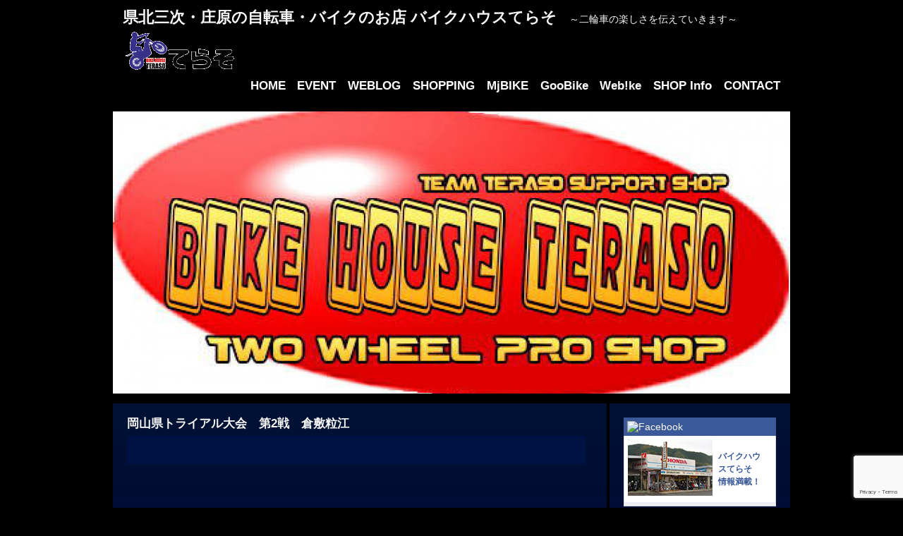

--- FILE ---
content_type: text/html; charset=UTF-8
request_url: https://teraso.skr.jp/mc-events/%E5%B2%A1%E5%B1%B1%E7%9C%8C%E3%83%88%E3%83%A9%E3%82%A4%E3%82%A2%E3%83%AB%E5%A4%A7%E4%BC%9A%E3%80%80%E7%AC%AC2%E6%88%A6%E3%80%80%E5%80%89%E6%95%B7%E7%B2%92%E6%B1%9F
body_size: 21961
content:
<!DOCTYPE html>
<html lang="ja">
<head>
<meta http-equiv="Content-Type" content="text/html; charset=UTF-8" />
<title>岡山県トライアル大会　第2戦　倉敷粒江 | 県北三次・庄原の自転車・バイクのお店 バイクハウスてらそ</title>
<link rel='dns-prefetch' href='//www.google.com' />
<link rel='dns-prefetch' href='//s.w.org' />
		<script type="text/javascript">
			window._wpemojiSettings = {"baseUrl":"https:\/\/s.w.org\/images\/core\/emoji\/13.0.1\/72x72\/","ext":".png","svgUrl":"https:\/\/s.w.org\/images\/core\/emoji\/13.0.1\/svg\/","svgExt":".svg","source":{"concatemoji":"https:\/\/teraso.skr.jp\/wp-includes\/js\/wp-emoji-release.min.js?ver=5.6.16"}};
			!function(e,a,t){var n,r,o,i=a.createElement("canvas"),p=i.getContext&&i.getContext("2d");function s(e,t){var a=String.fromCharCode;p.clearRect(0,0,i.width,i.height),p.fillText(a.apply(this,e),0,0);e=i.toDataURL();return p.clearRect(0,0,i.width,i.height),p.fillText(a.apply(this,t),0,0),e===i.toDataURL()}function c(e){var t=a.createElement("script");t.src=e,t.defer=t.type="text/javascript",a.getElementsByTagName("head")[0].appendChild(t)}for(o=Array("flag","emoji"),t.supports={everything:!0,everythingExceptFlag:!0},r=0;r<o.length;r++)t.supports[o[r]]=function(e){if(!p||!p.fillText)return!1;switch(p.textBaseline="top",p.font="600 32px Arial",e){case"flag":return s([127987,65039,8205,9895,65039],[127987,65039,8203,9895,65039])?!1:!s([55356,56826,55356,56819],[55356,56826,8203,55356,56819])&&!s([55356,57332,56128,56423,56128,56418,56128,56421,56128,56430,56128,56423,56128,56447],[55356,57332,8203,56128,56423,8203,56128,56418,8203,56128,56421,8203,56128,56430,8203,56128,56423,8203,56128,56447]);case"emoji":return!s([55357,56424,8205,55356,57212],[55357,56424,8203,55356,57212])}return!1}(o[r]),t.supports.everything=t.supports.everything&&t.supports[o[r]],"flag"!==o[r]&&(t.supports.everythingExceptFlag=t.supports.everythingExceptFlag&&t.supports[o[r]]);t.supports.everythingExceptFlag=t.supports.everythingExceptFlag&&!t.supports.flag,t.DOMReady=!1,t.readyCallback=function(){t.DOMReady=!0},t.supports.everything||(n=function(){t.readyCallback()},a.addEventListener?(a.addEventListener("DOMContentLoaded",n,!1),e.addEventListener("load",n,!1)):(e.attachEvent("onload",n),a.attachEvent("onreadystatechange",function(){"complete"===a.readyState&&t.readyCallback()})),(n=t.source||{}).concatemoji?c(n.concatemoji):n.wpemoji&&n.twemoji&&(c(n.twemoji),c(n.wpemoji)))}(window,document,window._wpemojiSettings);
		</script>
		<style type="text/css">
img.wp-smiley,
img.emoji {
	display: inline !important;
	border: none !important;
	box-shadow: none !important;
	height: 1em !important;
	width: 1em !important;
	margin: 0 .07em !important;
	vertical-align: -0.1em !important;
	background: none !important;
	padding: 0 !important;
}
</style>
	<link rel='stylesheet' id='wp-block-library-css'  href='https://teraso.skr.jp/wp-includes/css/dist/block-library/style.min.css?ver=5.6.16' type='text/css' media='all' />
<link rel='stylesheet' id='contact-form-7-css'  href='https://teraso.skr.jp/wp-content/plugins/contact-form-7/includes/css/styles.css?ver=5.3.2' type='text/css' media='all' />
<link rel='stylesheet' id='dashicons-css'  href='https://teraso.skr.jp/wp-includes/css/dashicons.min.css?ver=5.6.16' type='text/css' media='all' />
<link rel='stylesheet' id='my-calendar-reset-css'  href='https://teraso.skr.jp/wp-content/plugins/my-calendar/css/reset.css?ver=5.6.16' type='text/css' media='all' />
<link rel='stylesheet' id='my-calendar-style-css'  href='https://teraso.skr.jp/wp-content/plugins/my-calendar/styles/dark.css?ver=5.6.16' type='text/css' media='all' />
<script type='text/javascript' src='https://teraso.skr.jp/wp-includes/js/jquery/jquery.min.js?ver=3.5.1' id='jquery-core-js'></script>
<script type='text/javascript' src='https://teraso.skr.jp/wp-includes/js/jquery/jquery-migrate.min.js?ver=3.3.2' id='jquery-migrate-js'></script>
<link rel="https://api.w.org/" href="https://teraso.skr.jp/wp-json/" /><link rel="EditURI" type="application/rsd+xml" title="RSD" href="https://teraso.skr.jp/xmlrpc.php?rsd" />
<link rel="wlwmanifest" type="application/wlwmanifest+xml" href="https://teraso.skr.jp/wp-includes/wlwmanifest.xml" /> 
<meta name="generator" content="WordPress 5.6.16" />
<link rel="canonical" href="https://teraso.skr.jp/mc-events/%e5%b2%a1%e5%b1%b1%e7%9c%8c%e3%83%88%e3%83%a9%e3%82%a4%e3%82%a2%e3%83%ab%e5%a4%a7%e4%bc%9a%e3%80%80%e7%ac%ac2%e6%88%a6%e3%80%80%e5%80%89%e6%95%b7%e7%b2%92%e6%b1%9f" />
<link rel='shortlink' href='https://teraso.skr.jp/?p=366' />
<link rel="alternate" type="application/json+oembed" href="https://teraso.skr.jp/wp-json/oembed/1.0/embed?url=https%3A%2F%2Fteraso.skr.jp%2Fmc-events%2F%25e5%25b2%25a1%25e5%25b1%25b1%25e7%259c%258c%25e3%2583%2588%25e3%2583%25a9%25e3%2582%25a4%25e3%2582%25a2%25e3%2583%25ab%25e5%25a4%25a7%25e4%25bc%259a%25e3%2580%2580%25e7%25ac%25ac2%25e6%2588%25a6%25e3%2580%2580%25e5%2580%2589%25e6%2595%25b7%25e7%25b2%2592%25e6%25b1%259f" />
<link rel="alternate" type="text/xml+oembed" href="https://teraso.skr.jp/wp-json/oembed/1.0/embed?url=https%3A%2F%2Fteraso.skr.jp%2Fmc-events%2F%25e5%25b2%25a1%25e5%25b1%25b1%25e7%259c%258c%25e3%2583%2588%25e3%2583%25a9%25e3%2582%25a4%25e3%2582%25a2%25e3%2583%25ab%25e5%25a4%25a7%25e4%25bc%259a%25e3%2580%2580%25e7%25ac%25ac2%25e6%2588%25a6%25e3%2580%2580%25e5%2580%2589%25e6%2595%25b7%25e7%25b2%2592%25e6%25b1%259f&#038;format=xml" />

<style type="text/css">
<!--
/* Styles by My Calendar - Joseph C Dolson https://www.joedolson.com/ */

.mc-main .mc_mc_ .event-title, .mc-main .mc_mc_ .event-title a { background: #eeffff; color: #000000; }
.mc-main .mc_mc_ .event-title a:hover, .mc-main .mc_mc_ .event-title a:focus { background: #ffffff;}
.mc-main .mc_mc_ .event-title, .mc-main .mc_mc_ .event-title a { background: #ffeeff; color: #000000; }
.mc-main .mc_mc_ .event-title a:hover, .mc-main .mc_mc_ .event-title a:focus { background: #ffffff;}
.mc-main .mc_mc_ .event-title, .mc-main .mc_mc_ .event-title a { background: #FFFFE0; color: #000000; }
.mc-main .mc_mc_ .event-title a:hover, .mc-main .mc_mc_ .event-title a:focus { background: #ffffff;}
.mc-main .mc_mc_ .event-title, .mc-main .mc_mc_ .event-title a { background: #F0E68C; color: #000000; }
.mc-main .mc_mc_ .event-title a:hover, .mc-main .mc_mc_ .event-title a:focus { background: #ffffbf;}
.mc-main .mc_mc_ .event-title, .mc-main .mc_mc_ .event-title a { background: #eeee22; color: #000000; }
.mc-main .mc_mc_ .event-title a:hover, .mc-main .mc_mc_ .event-title a:focus { background: #ffff55;}
.mc-main {--primary-dark: #313233; --primary-light: #fff; --secondary-light: #fff; --secondary-dark: #000; --highlight-dark: #666; --highlight-light: #efefef; --category-mc_mc_: #eeffff; --category-mc_mc_: #ffeeff; --category-mc_mc_: #FFFFE0; --category-mc_mc_: #F0E68C; --category-mc_mc_: #eeee22; }
-->
</style><link rel="stylesheet" type="text/css" href="https://teraso.skr.jp/wp-content/themes/teraso/style.css" />
<script type="text/javascript" src="https://teraso.skr.jp/wp-content/themes/teraso/smartRollover.js"></script>
<script type="text/javascript" src="https://ajax.googleapis.com/ajax/libs/jquery/1.3.2/jquery.min.js" ></script>
<script type="text/javascript" src="https://teraso.skr.jp/wp-content/themes/teraso/simpleSlideshow.js"></script>
<meta name="viewport" content="width=device-width" />
</head>

<body class="mc-events-template-default single single-mc-events postid-366">
<div id="container">
  <div id="header">
    <h1>県北三次・庄原の自転車・バイクのお店 バイクハウスてらそ</h1>
    <p>～二輪車の楽しさを伝えていきます～</p>
    <a href="https://teraso.skr.jp"><img src="https://teraso.skr.jp/wp-content/themes/teraso/images/teraso.gif" border="0" /></a>
    <div id="menu">
    <nav><div class="menu-globalmenu-container"><ul id="menu-globalmenu" class="menu"><li id="menu-item-12" class="menu-item menu-item-type-custom menu-item-object-custom menu-item-12"><a href="/">HOME</a></li>
<li id="menu-item-13" class="menu-item menu-item-type-custom menu-item-object-custom menu-item-13"><a href="/calendar/">EVENT</a></li>
<li id="menu-item-14" class="menu-item menu-item-type-custom menu-item-object-custom menu-item-14"><a href="http://bhteraso.blog.fc2.com/">WEBLOG</a></li>
<li id="menu-item-15" class="menu-item menu-item-type-custom menu-item-object-custom menu-item-15"><a href="http://teraso.shop-pro.jp/">SHOPPING</a></li>
<li id="menu-item-16" class="menu-item menu-item-type-custom menu-item-object-custom menu-item-16"><a href="http://www.mjbike.com/ubike/sch_shop_code-940.html">MjBIKE</a></li>
<li id="menu-item-17" class="menu-item menu-item-type-custom menu-item-object-custom menu-item-17"><a href="http://www.goobike.com/shop/client_8300456/">GooBike</a></li>
<li id="menu-item-805" class="menu-item menu-item-type-custom menu-item-object-custom menu-item-805"><a href="https://moto.webike.net/shop/11836/">Web!ke</a></li>
<li id="menu-item-18" class="menu-item menu-item-type-custom menu-item-object-custom menu-item-18"><a href="/info/">SHOP Info</a></li>
<li id="menu-item-19" class="menu-item menu-item-type-custom menu-item-object-custom menu-item-19"><a href="/contact/">CONTACT</a></li>
</ul></div></nav>
    </div>
  </div>
  <div id="slideshow">
<!-- file: https://teraso.skr.jp/wp-content/uploads/2014/12/bht.logo2_.jpg -->
<!-- file: https://teraso.skr.jp/wp-content/uploads/2015/01/thumb64.jpg -->
<!-- file: https://teraso.skr.jp/wp-content/uploads/2014/11/IMG_2509.jpg -->
<img src="https://teraso.skr.jp/wp-content/uploads/imgcache/1/thumb187.png" width="960" height="400" alt="トップページロゴ" title="トップページロゴ" border="0" class="active" />
<img src="https://teraso.skr.jp/wp-content/uploads/imgcache/1/thumb188.png" width="960" height="400" alt="GIANT取扱" title="GIANT取扱" border="0" />
<img src="https://teraso.skr.jp/wp-content/uploads/imgcache/1/thumb189.png" width="960" height="400" alt="ＳＳツーリング" title="ＳＳツーリング" border="0" />
  </div>
  <div id="content">

	<div id="content_left">
<h2> 岡山県トライアル大会　第2戦　倉敷粒江</h2>
<div class="box"></div>
	</div>

	<div id="content_right">
	<div id="sidebar" role="complementary">
		<ul>
			<li id="text-2" class="widget widget_text">			<div class="textwidget"><div style="background: #3B5998;padding: 5px;margin:0 auto;"><img src="http://facebook.com/images/fb_logo_small.png" alt="Facebook"/><img src="http://badge.facebook.com/badge/267944849944630.100003053321345.2049542001.png" alt="" width="0" height="0"/></div><div style="background: #EDEFF4;display: block;border-right: 1px solid #D8DFEA;border-bottom: 1px solid #D8DFEA;border-left: 1px solid #D8DFEA;margin: 0px;padding: 0px 0px 5px 0px;">
  <div style="background: #FFFFFF;clear: both;display: block;margin: 0px;overflow: hidden;padding: 5px;"><table cellspacing="0" cellpadding="0" border="0"><tr><td valign="middle"><a href="http://www.facebook.com/H.TERASO" target="_TOP" style="border: 0px;color: #3B5998;font-family: verdana;font-size: 12px;font-weight: bold;margin: 0px;padding: 0px;text-decoration: none;" title="&amp;#x30d0;&amp;#x30a4;&amp;#x30af;&amp;#x30cf;&amp;#x30a6;&amp;#x30b9;&amp;#x3066;&amp;#x3089;&amp;#x305d;" rel="noopener"><img src="/wp-content/uploads/2017/11/teraso.jpg" style="border: 0px;margin: 0px;padding: 0px;" alt="&#x30d0;&#x30a4;&#x30af;&#x30cf;&#x30a6;&#x30b9;&#x3066;&#x3089;&#x305d;"/></a></td><td valign="middle" style="padding: 0px 8px 0px 8px;"><a href="http://www.facebook.com/H.TERASO" target="_TOP" style="border: 0px;color: #3B5998;font-family: verdana;font-size: 12px;font-weight: bold;margin: 0px;padding: 0px;text-decoration: none; line-height:1.5em;" title="バイクハウスてらそ" rel="noopener">バイクハウスてらそ<br />
  情報満載！</a></td></tr></table></div></div></div>
		</li>
<li id="text-3" class="widget widget_text">			<div class="textwidget"><center><a target="_blank" href="http://www.goods-co.net/index.php?af_id=4237" rel="noopener"><img src="/wp-content/themes/teraso/images/afbnr_03.png" width="216" border="0"></a></center></div>
		</li>
<li id="custom_html-2" class="widget_text widget widget_custom_html"><div class="textwidget custom-html-widget"><center><a target="_blank" href="http://cyclestart.jp/shop/2163" rel="noopener"><img src="/wp-content/uploads/2018/12/cyclestart.png" width="216" border="0" alt="広島県三次市のバイクハウスてらそはサイクルスタート掲載店です"></a></center></div></li>
<li id="nav_menu-2" class="widget widget_nav_menu"><h2 class="widgettitle">メニュー</h2>
<div class="menu-sidemenu-container"><ul id="menu-sidemenu" class="menu"><li id="menu-item-20" class="menu-item menu-item-type-custom menu-item-object-custom menu-item-20"><a href="/">トップページ</a></li>
<li id="menu-item-21" class="menu-item menu-item-type-custom menu-item-object-custom menu-item-21"><a href="/info/">店舗紹介</a></li>
<li id="menu-item-32" class="menu-item menu-item-type-custom menu-item-object-custom menu-item-32"><a href="http://www.mjbike.com/ubike/sch_shop_code-940.html">MjBIKE中古車情報</a></li>
<li id="menu-item-34" class="menu-item menu-item-type-custom menu-item-object-custom menu-item-34"><a href="http://www.goobike.com/shop/client_8300456/">GooBike中古車情報</a></li>
<li id="menu-item-806" class="menu-item menu-item-type-custom menu-item-object-custom menu-item-806"><a href="http://moto.webike.net/shop/11836/">Web!ke中古車情報</a></li>
<li id="menu-item-35" class="menu-item menu-item-type-custom menu-item-object-custom menu-item-35"><a href="/team/">TEAM TERASO</a></li>
<li id="menu-item-36" class="menu-item menu-item-type-custom menu-item-object-custom menu-item-36"><a href="/calendar/">イベント情報</a></li>
<li id="menu-item-38" class="menu-item menu-item-type-custom menu-item-object-custom menu-item-38"><a href="http://teraso.shop-pro.jp/">ネットショッピング</a></li>
<li id="menu-item-39" class="menu-item menu-item-type-custom menu-item-object-custom menu-item-39"><a href="/photos/">よろず写真</a></li>
<li id="menu-item-40" class="menu-item menu-item-type-custom menu-item-object-custom menu-item-40"><a href="http://bhteraso.blog.fc2.com/">店長日記</a></li>
<li id="menu-item-41" class="menu-item menu-item-type-custom menu-item-object-custom menu-item-41"><a href="/links/">リンク集</a></li>
<li id="menu-item-42" class="menu-item menu-item-type-custom menu-item-object-custom menu-item-42"><a href="/contact/">お問い合わせ</a></li>
</ul></div></li>
<li id="text-4" class="widget widget_text"><h2 class="widgettitle">当店契約メーカー</h2>
			<div class="textwidget"><p><style type="text/css">
<!--
.button {
	width: 20%;
	height: 20px;
	text-align:center;
	vertical-align:middle;
	background-color: #99CC00;
	color: #000000;
	border:1px solid #EEEEEE;
}
--></style></p>
<script type="text/javascript">
function hilite(obj){
	obj.style.backgroundColor="#006600";
	obj.style.color="#FFFFFF";
	obj.style.fontWeight="bold";
}
function normal(obj){
	obj.style.backgroundColor="#99CC00";
	obj.style.color="#000000";
	obj.style.fontWeight="normal";
}
function openPage(url){
	win1=window.open(url, "_blank", "");
}
</script>
<table border="0" cellspacing="0" cellpadding="0" width="100%" align="center">
    <tbody>
        <tr>
            <td class="button" onClick="openPage('http://www.honda.co.jp/motor/')" onMouseOut="normal(this)" onMouseOver="hilite(this)">HONDA</td>
        </tr>
        <tr>
            <td class="button" onClick="openPage('http://www.yamaha-motor.jp/mc/')" onMouseOut="normal(this)" onMouseOver="hilite(this)">YAMAHA</td>
        </tr>
        <tr>
            <td class="button" onClick="openPage('http://www1.suzuki.co.jp/motor/')" onMouseOut="normal(this)" onMouseOver="hilite(this)">SUZUKI</td>
        </tr>
        <tr>
            <td class="button" onClick="openPage('http://www.bscycle.co.jp/')" onMouseOut="normal(this)" onMouseOver="hilite(this)">BRIDGESTONE</td>
        </tr>
        <tr>
            <td class="button" onClick="openPage('http://www.giant.co.jp/')" onMouseOut="normal(this)" onMouseOver="hilite(this)">GIANT</td>
        </tr>
        <tr>
            <td class="button" onClick="openPage('https://cycle.panasonic.com/')" onMouseOut="normal(this)" onMouseOver="hilite(this)">Panasonic</td>
        </tr>
        <tr>
            <td class="button" onClick="openPage('https://www.riteway-jp.com/')" onMouseOut="normal(this)" onMouseOver="hilite(this)">GT</td>
        </tr>
        <tr>
            <td class="button" onClick="openPage('https://www.riteway-jp.com/')" onMouseOut="normal(this)" onMouseOver="hilite(this)">FELT</td>
        </tr>
    </tbody>
</table>
<p>その他のメーカーの商品も取り扱っています。お気軽にご相談下さい。</p>
<p><center>
<a href="http://www.facebook.com/hondabike" target="_blank" rel="noopener"><img src="/wp-content/themes/teraso/images/hf3.jpg" border="0"></a>
</center></p></div>
		</li>
<li id="text-5" class="widget widget_text">			<div class="textwidget"><center><a target="_blank" href="http://www.aftc.or.jp/mc_search/" rel="noopener"><img src="/wp-content/uploads/2017/03/hinshitsu.png" width="216" border="0"></a></center></div>
		</li>
		</ul>
	</div>
	</div>
  </div>
  <br clear="all" />
  <div id="footer">
    <table width="100%" border="0" cellpadding="0" cellspacing="0">
      <tr>
        <td width="50%">| <a href="https://teraso.skr.jp/law/">特定商取引法に基づく表記</a>｜<a href="https://teraso.skr.jp/privacy/">プライバシーポリシー</a>｜<a  href="https://teraso.skr.jp/sitemap/">サイトマップ</a> |
          <p>〒728-0006　広島県三次市畠敷町945-1<br>
            Tel:0824-62-1715　Fax:0824-68-0810<br>
            定休日：イベント時休み　営業時間：9:00～18:00<br>
            古物商許可番号 広島県公安委員会 第731248200008号<br>
            copyright 2009&copy; 株式会社バイクハウスてらそ All Rights Reserved.</p></td>
        <td width="50%" align="center">このサイトは Internet Exproler 10 で動作確認しています</td>
      </tr>
    </table>
  </div>
</div>

<script type="text/javascript">
(function( $ ) { 'use strict';
$(function() {n  $(".calendar-event").children().not(".event-title").hide();n  $(document).on("click", ".calendar-event .event-title",n     function(e) {n          // remove line if you are using a link in the event titlen	 n	 });n  $(document).on("click", ".calendar-event .close",n     function(e) {n         n	 $(this).parent().toggle();n	 });n	});
$(function() {n  $("li.mc-events").children().not(".event-date").hide();n  $("li.current-day").children().show();n  $(document).on("click", ".event-date",n     function(e) {n	 e.preventDefault();n	 $(this).parent().children().not(".event-date").toggle();n     });n});
$(function() {n  $(".mini .has-events").children().not(".trigger").hide();n  $(document).on("click", ".mini .has-events .trigger",n     function(e) {n	 	 n	 $(this).parent().children().not(".trigger").toggle(); n	 });n  $(document).on("click", ".mini-event .close",n     function(e) {n         n	 $(this).parent().parent().parent().toggle();n	 });n});
$(function(){n	$(document).on(\'click\', \'.calendar .my-calendar-nav a\', function(e){n		e.preventDefault();n		var link = $(this).attr(\'href\');n		var ref = $(this).attr(\'rel\');n		$(\'#\'+ref).html(\'<div class="loading"><span>Loading...</span></div>\');n		$(\'#\'+ref).load(link+\' #\'+ref+\' > *\', function() {n			$(\'.calendar-event\').children().not(\'h3\').hide();n		});n	});	n	$(document).on(\'click\', \'.list .my-calendar-nav a\', function(e){n		e.preventDefault();n		var link = $(this).attr(\'href\');n        var ref = $(this).attr(\'rel\');n		$(\'#\'+ref).html(\'<div class="loading"><span>Loading...</span></div>\');n		$(\'#\'+ref).load(link+\' #\'+ref+\' > *\', function() {n			$(\'li.mc-events\').children().not(\'.event-date\').hide();n			$(\'li.current-day\').children().show();n		});n	});n	$(document).on(\'click\', \'.mini .my-calendar-nav a\', function(e){n		e.preventDefault();n		var link = $(this).attr(\'href\');n        var ref = $(this).attr(\'rel\');n		$(\'#\'+ref).html(\'<div class="loading"><span>Loading...</span></div>\');n		$(\'#\'+ref).load(link+\' #\'+ref+\' > *\', function() {n			$(\'.mini .has-events\').children().not(\'.trigger\').hide();n		});n	});	n});}(jQuery));
</script><script>(function ($) { 'use strict'; $(function () { $( '.mc-main' ).removeClass( 'mcjs' ); });}(jQuery));</script><script type='text/javascript' src='https://teraso.skr.jp/wp-includes/js/comment-reply.min.js?ver=5.6.16' id='comment-reply-js'></script>
<script type='text/javascript' id='contact-form-7-js-extra'>
/* <![CDATA[ */
var wpcf7 = {"apiSettings":{"root":"https:\/\/teraso.skr.jp\/wp-json\/contact-form-7\/v1","namespace":"contact-form-7\/v1"}};
/* ]]> */
</script>
<script type='text/javascript' src='https://teraso.skr.jp/wp-content/plugins/contact-form-7/includes/js/scripts.js?ver=5.3.2' id='contact-form-7-js'></script>
<script type='text/javascript' src='https://www.google.com/recaptcha/api.js?render=6Lf5fUYaAAAAACiH7RVQkE7kgMiZ9IOm4qQPXH3K&#038;ver=3.0' id='google-recaptcha-js'></script>
<script type='text/javascript' id='wpcf7-recaptcha-js-extra'>
/* <![CDATA[ */
var wpcf7_recaptcha = {"sitekey":"6Lf5fUYaAAAAACiH7RVQkE7kgMiZ9IOm4qQPXH3K","actions":{"homepage":"homepage","contactform":"contactform"}};
/* ]]> */
</script>
<script type='text/javascript' src='https://teraso.skr.jp/wp-content/plugins/contact-form-7/modules/recaptcha/script.js?ver=5.3.2' id='wpcf7-recaptcha-js'></script>
<script type='text/javascript' src='https://teraso.skr.jp/wp-includes/js/wp-embed.min.js?ver=5.6.16' id='wp-embed-js'></script>
</body>
</html>


--- FILE ---
content_type: text/html; charset=utf-8
request_url: https://www.google.com/recaptcha/api2/anchor?ar=1&k=6Lf5fUYaAAAAACiH7RVQkE7kgMiZ9IOm4qQPXH3K&co=aHR0cHM6Ly90ZXJhc28uc2tyLmpwOjQ0Mw..&hl=en&v=PoyoqOPhxBO7pBk68S4YbpHZ&size=invisible&anchor-ms=20000&execute-ms=30000&cb=8u7j7h9e53ml
body_size: 48652
content:
<!DOCTYPE HTML><html dir="ltr" lang="en"><head><meta http-equiv="Content-Type" content="text/html; charset=UTF-8">
<meta http-equiv="X-UA-Compatible" content="IE=edge">
<title>reCAPTCHA</title>
<style type="text/css">
/* cyrillic-ext */
@font-face {
  font-family: 'Roboto';
  font-style: normal;
  font-weight: 400;
  font-stretch: 100%;
  src: url(//fonts.gstatic.com/s/roboto/v48/KFO7CnqEu92Fr1ME7kSn66aGLdTylUAMa3GUBHMdazTgWw.woff2) format('woff2');
  unicode-range: U+0460-052F, U+1C80-1C8A, U+20B4, U+2DE0-2DFF, U+A640-A69F, U+FE2E-FE2F;
}
/* cyrillic */
@font-face {
  font-family: 'Roboto';
  font-style: normal;
  font-weight: 400;
  font-stretch: 100%;
  src: url(//fonts.gstatic.com/s/roboto/v48/KFO7CnqEu92Fr1ME7kSn66aGLdTylUAMa3iUBHMdazTgWw.woff2) format('woff2');
  unicode-range: U+0301, U+0400-045F, U+0490-0491, U+04B0-04B1, U+2116;
}
/* greek-ext */
@font-face {
  font-family: 'Roboto';
  font-style: normal;
  font-weight: 400;
  font-stretch: 100%;
  src: url(//fonts.gstatic.com/s/roboto/v48/KFO7CnqEu92Fr1ME7kSn66aGLdTylUAMa3CUBHMdazTgWw.woff2) format('woff2');
  unicode-range: U+1F00-1FFF;
}
/* greek */
@font-face {
  font-family: 'Roboto';
  font-style: normal;
  font-weight: 400;
  font-stretch: 100%;
  src: url(//fonts.gstatic.com/s/roboto/v48/KFO7CnqEu92Fr1ME7kSn66aGLdTylUAMa3-UBHMdazTgWw.woff2) format('woff2');
  unicode-range: U+0370-0377, U+037A-037F, U+0384-038A, U+038C, U+038E-03A1, U+03A3-03FF;
}
/* math */
@font-face {
  font-family: 'Roboto';
  font-style: normal;
  font-weight: 400;
  font-stretch: 100%;
  src: url(//fonts.gstatic.com/s/roboto/v48/KFO7CnqEu92Fr1ME7kSn66aGLdTylUAMawCUBHMdazTgWw.woff2) format('woff2');
  unicode-range: U+0302-0303, U+0305, U+0307-0308, U+0310, U+0312, U+0315, U+031A, U+0326-0327, U+032C, U+032F-0330, U+0332-0333, U+0338, U+033A, U+0346, U+034D, U+0391-03A1, U+03A3-03A9, U+03B1-03C9, U+03D1, U+03D5-03D6, U+03F0-03F1, U+03F4-03F5, U+2016-2017, U+2034-2038, U+203C, U+2040, U+2043, U+2047, U+2050, U+2057, U+205F, U+2070-2071, U+2074-208E, U+2090-209C, U+20D0-20DC, U+20E1, U+20E5-20EF, U+2100-2112, U+2114-2115, U+2117-2121, U+2123-214F, U+2190, U+2192, U+2194-21AE, U+21B0-21E5, U+21F1-21F2, U+21F4-2211, U+2213-2214, U+2216-22FF, U+2308-230B, U+2310, U+2319, U+231C-2321, U+2336-237A, U+237C, U+2395, U+239B-23B7, U+23D0, U+23DC-23E1, U+2474-2475, U+25AF, U+25B3, U+25B7, U+25BD, U+25C1, U+25CA, U+25CC, U+25FB, U+266D-266F, U+27C0-27FF, U+2900-2AFF, U+2B0E-2B11, U+2B30-2B4C, U+2BFE, U+3030, U+FF5B, U+FF5D, U+1D400-1D7FF, U+1EE00-1EEFF;
}
/* symbols */
@font-face {
  font-family: 'Roboto';
  font-style: normal;
  font-weight: 400;
  font-stretch: 100%;
  src: url(//fonts.gstatic.com/s/roboto/v48/KFO7CnqEu92Fr1ME7kSn66aGLdTylUAMaxKUBHMdazTgWw.woff2) format('woff2');
  unicode-range: U+0001-000C, U+000E-001F, U+007F-009F, U+20DD-20E0, U+20E2-20E4, U+2150-218F, U+2190, U+2192, U+2194-2199, U+21AF, U+21E6-21F0, U+21F3, U+2218-2219, U+2299, U+22C4-22C6, U+2300-243F, U+2440-244A, U+2460-24FF, U+25A0-27BF, U+2800-28FF, U+2921-2922, U+2981, U+29BF, U+29EB, U+2B00-2BFF, U+4DC0-4DFF, U+FFF9-FFFB, U+10140-1018E, U+10190-1019C, U+101A0, U+101D0-101FD, U+102E0-102FB, U+10E60-10E7E, U+1D2C0-1D2D3, U+1D2E0-1D37F, U+1F000-1F0FF, U+1F100-1F1AD, U+1F1E6-1F1FF, U+1F30D-1F30F, U+1F315, U+1F31C, U+1F31E, U+1F320-1F32C, U+1F336, U+1F378, U+1F37D, U+1F382, U+1F393-1F39F, U+1F3A7-1F3A8, U+1F3AC-1F3AF, U+1F3C2, U+1F3C4-1F3C6, U+1F3CA-1F3CE, U+1F3D4-1F3E0, U+1F3ED, U+1F3F1-1F3F3, U+1F3F5-1F3F7, U+1F408, U+1F415, U+1F41F, U+1F426, U+1F43F, U+1F441-1F442, U+1F444, U+1F446-1F449, U+1F44C-1F44E, U+1F453, U+1F46A, U+1F47D, U+1F4A3, U+1F4B0, U+1F4B3, U+1F4B9, U+1F4BB, U+1F4BF, U+1F4C8-1F4CB, U+1F4D6, U+1F4DA, U+1F4DF, U+1F4E3-1F4E6, U+1F4EA-1F4ED, U+1F4F7, U+1F4F9-1F4FB, U+1F4FD-1F4FE, U+1F503, U+1F507-1F50B, U+1F50D, U+1F512-1F513, U+1F53E-1F54A, U+1F54F-1F5FA, U+1F610, U+1F650-1F67F, U+1F687, U+1F68D, U+1F691, U+1F694, U+1F698, U+1F6AD, U+1F6B2, U+1F6B9-1F6BA, U+1F6BC, U+1F6C6-1F6CF, U+1F6D3-1F6D7, U+1F6E0-1F6EA, U+1F6F0-1F6F3, U+1F6F7-1F6FC, U+1F700-1F7FF, U+1F800-1F80B, U+1F810-1F847, U+1F850-1F859, U+1F860-1F887, U+1F890-1F8AD, U+1F8B0-1F8BB, U+1F8C0-1F8C1, U+1F900-1F90B, U+1F93B, U+1F946, U+1F984, U+1F996, U+1F9E9, U+1FA00-1FA6F, U+1FA70-1FA7C, U+1FA80-1FA89, U+1FA8F-1FAC6, U+1FACE-1FADC, U+1FADF-1FAE9, U+1FAF0-1FAF8, U+1FB00-1FBFF;
}
/* vietnamese */
@font-face {
  font-family: 'Roboto';
  font-style: normal;
  font-weight: 400;
  font-stretch: 100%;
  src: url(//fonts.gstatic.com/s/roboto/v48/KFO7CnqEu92Fr1ME7kSn66aGLdTylUAMa3OUBHMdazTgWw.woff2) format('woff2');
  unicode-range: U+0102-0103, U+0110-0111, U+0128-0129, U+0168-0169, U+01A0-01A1, U+01AF-01B0, U+0300-0301, U+0303-0304, U+0308-0309, U+0323, U+0329, U+1EA0-1EF9, U+20AB;
}
/* latin-ext */
@font-face {
  font-family: 'Roboto';
  font-style: normal;
  font-weight: 400;
  font-stretch: 100%;
  src: url(//fonts.gstatic.com/s/roboto/v48/KFO7CnqEu92Fr1ME7kSn66aGLdTylUAMa3KUBHMdazTgWw.woff2) format('woff2');
  unicode-range: U+0100-02BA, U+02BD-02C5, U+02C7-02CC, U+02CE-02D7, U+02DD-02FF, U+0304, U+0308, U+0329, U+1D00-1DBF, U+1E00-1E9F, U+1EF2-1EFF, U+2020, U+20A0-20AB, U+20AD-20C0, U+2113, U+2C60-2C7F, U+A720-A7FF;
}
/* latin */
@font-face {
  font-family: 'Roboto';
  font-style: normal;
  font-weight: 400;
  font-stretch: 100%;
  src: url(//fonts.gstatic.com/s/roboto/v48/KFO7CnqEu92Fr1ME7kSn66aGLdTylUAMa3yUBHMdazQ.woff2) format('woff2');
  unicode-range: U+0000-00FF, U+0131, U+0152-0153, U+02BB-02BC, U+02C6, U+02DA, U+02DC, U+0304, U+0308, U+0329, U+2000-206F, U+20AC, U+2122, U+2191, U+2193, U+2212, U+2215, U+FEFF, U+FFFD;
}
/* cyrillic-ext */
@font-face {
  font-family: 'Roboto';
  font-style: normal;
  font-weight: 500;
  font-stretch: 100%;
  src: url(//fonts.gstatic.com/s/roboto/v48/KFO7CnqEu92Fr1ME7kSn66aGLdTylUAMa3GUBHMdazTgWw.woff2) format('woff2');
  unicode-range: U+0460-052F, U+1C80-1C8A, U+20B4, U+2DE0-2DFF, U+A640-A69F, U+FE2E-FE2F;
}
/* cyrillic */
@font-face {
  font-family: 'Roboto';
  font-style: normal;
  font-weight: 500;
  font-stretch: 100%;
  src: url(//fonts.gstatic.com/s/roboto/v48/KFO7CnqEu92Fr1ME7kSn66aGLdTylUAMa3iUBHMdazTgWw.woff2) format('woff2');
  unicode-range: U+0301, U+0400-045F, U+0490-0491, U+04B0-04B1, U+2116;
}
/* greek-ext */
@font-face {
  font-family: 'Roboto';
  font-style: normal;
  font-weight: 500;
  font-stretch: 100%;
  src: url(//fonts.gstatic.com/s/roboto/v48/KFO7CnqEu92Fr1ME7kSn66aGLdTylUAMa3CUBHMdazTgWw.woff2) format('woff2');
  unicode-range: U+1F00-1FFF;
}
/* greek */
@font-face {
  font-family: 'Roboto';
  font-style: normal;
  font-weight: 500;
  font-stretch: 100%;
  src: url(//fonts.gstatic.com/s/roboto/v48/KFO7CnqEu92Fr1ME7kSn66aGLdTylUAMa3-UBHMdazTgWw.woff2) format('woff2');
  unicode-range: U+0370-0377, U+037A-037F, U+0384-038A, U+038C, U+038E-03A1, U+03A3-03FF;
}
/* math */
@font-face {
  font-family: 'Roboto';
  font-style: normal;
  font-weight: 500;
  font-stretch: 100%;
  src: url(//fonts.gstatic.com/s/roboto/v48/KFO7CnqEu92Fr1ME7kSn66aGLdTylUAMawCUBHMdazTgWw.woff2) format('woff2');
  unicode-range: U+0302-0303, U+0305, U+0307-0308, U+0310, U+0312, U+0315, U+031A, U+0326-0327, U+032C, U+032F-0330, U+0332-0333, U+0338, U+033A, U+0346, U+034D, U+0391-03A1, U+03A3-03A9, U+03B1-03C9, U+03D1, U+03D5-03D6, U+03F0-03F1, U+03F4-03F5, U+2016-2017, U+2034-2038, U+203C, U+2040, U+2043, U+2047, U+2050, U+2057, U+205F, U+2070-2071, U+2074-208E, U+2090-209C, U+20D0-20DC, U+20E1, U+20E5-20EF, U+2100-2112, U+2114-2115, U+2117-2121, U+2123-214F, U+2190, U+2192, U+2194-21AE, U+21B0-21E5, U+21F1-21F2, U+21F4-2211, U+2213-2214, U+2216-22FF, U+2308-230B, U+2310, U+2319, U+231C-2321, U+2336-237A, U+237C, U+2395, U+239B-23B7, U+23D0, U+23DC-23E1, U+2474-2475, U+25AF, U+25B3, U+25B7, U+25BD, U+25C1, U+25CA, U+25CC, U+25FB, U+266D-266F, U+27C0-27FF, U+2900-2AFF, U+2B0E-2B11, U+2B30-2B4C, U+2BFE, U+3030, U+FF5B, U+FF5D, U+1D400-1D7FF, U+1EE00-1EEFF;
}
/* symbols */
@font-face {
  font-family: 'Roboto';
  font-style: normal;
  font-weight: 500;
  font-stretch: 100%;
  src: url(//fonts.gstatic.com/s/roboto/v48/KFO7CnqEu92Fr1ME7kSn66aGLdTylUAMaxKUBHMdazTgWw.woff2) format('woff2');
  unicode-range: U+0001-000C, U+000E-001F, U+007F-009F, U+20DD-20E0, U+20E2-20E4, U+2150-218F, U+2190, U+2192, U+2194-2199, U+21AF, U+21E6-21F0, U+21F3, U+2218-2219, U+2299, U+22C4-22C6, U+2300-243F, U+2440-244A, U+2460-24FF, U+25A0-27BF, U+2800-28FF, U+2921-2922, U+2981, U+29BF, U+29EB, U+2B00-2BFF, U+4DC0-4DFF, U+FFF9-FFFB, U+10140-1018E, U+10190-1019C, U+101A0, U+101D0-101FD, U+102E0-102FB, U+10E60-10E7E, U+1D2C0-1D2D3, U+1D2E0-1D37F, U+1F000-1F0FF, U+1F100-1F1AD, U+1F1E6-1F1FF, U+1F30D-1F30F, U+1F315, U+1F31C, U+1F31E, U+1F320-1F32C, U+1F336, U+1F378, U+1F37D, U+1F382, U+1F393-1F39F, U+1F3A7-1F3A8, U+1F3AC-1F3AF, U+1F3C2, U+1F3C4-1F3C6, U+1F3CA-1F3CE, U+1F3D4-1F3E0, U+1F3ED, U+1F3F1-1F3F3, U+1F3F5-1F3F7, U+1F408, U+1F415, U+1F41F, U+1F426, U+1F43F, U+1F441-1F442, U+1F444, U+1F446-1F449, U+1F44C-1F44E, U+1F453, U+1F46A, U+1F47D, U+1F4A3, U+1F4B0, U+1F4B3, U+1F4B9, U+1F4BB, U+1F4BF, U+1F4C8-1F4CB, U+1F4D6, U+1F4DA, U+1F4DF, U+1F4E3-1F4E6, U+1F4EA-1F4ED, U+1F4F7, U+1F4F9-1F4FB, U+1F4FD-1F4FE, U+1F503, U+1F507-1F50B, U+1F50D, U+1F512-1F513, U+1F53E-1F54A, U+1F54F-1F5FA, U+1F610, U+1F650-1F67F, U+1F687, U+1F68D, U+1F691, U+1F694, U+1F698, U+1F6AD, U+1F6B2, U+1F6B9-1F6BA, U+1F6BC, U+1F6C6-1F6CF, U+1F6D3-1F6D7, U+1F6E0-1F6EA, U+1F6F0-1F6F3, U+1F6F7-1F6FC, U+1F700-1F7FF, U+1F800-1F80B, U+1F810-1F847, U+1F850-1F859, U+1F860-1F887, U+1F890-1F8AD, U+1F8B0-1F8BB, U+1F8C0-1F8C1, U+1F900-1F90B, U+1F93B, U+1F946, U+1F984, U+1F996, U+1F9E9, U+1FA00-1FA6F, U+1FA70-1FA7C, U+1FA80-1FA89, U+1FA8F-1FAC6, U+1FACE-1FADC, U+1FADF-1FAE9, U+1FAF0-1FAF8, U+1FB00-1FBFF;
}
/* vietnamese */
@font-face {
  font-family: 'Roboto';
  font-style: normal;
  font-weight: 500;
  font-stretch: 100%;
  src: url(//fonts.gstatic.com/s/roboto/v48/KFO7CnqEu92Fr1ME7kSn66aGLdTylUAMa3OUBHMdazTgWw.woff2) format('woff2');
  unicode-range: U+0102-0103, U+0110-0111, U+0128-0129, U+0168-0169, U+01A0-01A1, U+01AF-01B0, U+0300-0301, U+0303-0304, U+0308-0309, U+0323, U+0329, U+1EA0-1EF9, U+20AB;
}
/* latin-ext */
@font-face {
  font-family: 'Roboto';
  font-style: normal;
  font-weight: 500;
  font-stretch: 100%;
  src: url(//fonts.gstatic.com/s/roboto/v48/KFO7CnqEu92Fr1ME7kSn66aGLdTylUAMa3KUBHMdazTgWw.woff2) format('woff2');
  unicode-range: U+0100-02BA, U+02BD-02C5, U+02C7-02CC, U+02CE-02D7, U+02DD-02FF, U+0304, U+0308, U+0329, U+1D00-1DBF, U+1E00-1E9F, U+1EF2-1EFF, U+2020, U+20A0-20AB, U+20AD-20C0, U+2113, U+2C60-2C7F, U+A720-A7FF;
}
/* latin */
@font-face {
  font-family: 'Roboto';
  font-style: normal;
  font-weight: 500;
  font-stretch: 100%;
  src: url(//fonts.gstatic.com/s/roboto/v48/KFO7CnqEu92Fr1ME7kSn66aGLdTylUAMa3yUBHMdazQ.woff2) format('woff2');
  unicode-range: U+0000-00FF, U+0131, U+0152-0153, U+02BB-02BC, U+02C6, U+02DA, U+02DC, U+0304, U+0308, U+0329, U+2000-206F, U+20AC, U+2122, U+2191, U+2193, U+2212, U+2215, U+FEFF, U+FFFD;
}
/* cyrillic-ext */
@font-face {
  font-family: 'Roboto';
  font-style: normal;
  font-weight: 900;
  font-stretch: 100%;
  src: url(//fonts.gstatic.com/s/roboto/v48/KFO7CnqEu92Fr1ME7kSn66aGLdTylUAMa3GUBHMdazTgWw.woff2) format('woff2');
  unicode-range: U+0460-052F, U+1C80-1C8A, U+20B4, U+2DE0-2DFF, U+A640-A69F, U+FE2E-FE2F;
}
/* cyrillic */
@font-face {
  font-family: 'Roboto';
  font-style: normal;
  font-weight: 900;
  font-stretch: 100%;
  src: url(//fonts.gstatic.com/s/roboto/v48/KFO7CnqEu92Fr1ME7kSn66aGLdTylUAMa3iUBHMdazTgWw.woff2) format('woff2');
  unicode-range: U+0301, U+0400-045F, U+0490-0491, U+04B0-04B1, U+2116;
}
/* greek-ext */
@font-face {
  font-family: 'Roboto';
  font-style: normal;
  font-weight: 900;
  font-stretch: 100%;
  src: url(//fonts.gstatic.com/s/roboto/v48/KFO7CnqEu92Fr1ME7kSn66aGLdTylUAMa3CUBHMdazTgWw.woff2) format('woff2');
  unicode-range: U+1F00-1FFF;
}
/* greek */
@font-face {
  font-family: 'Roboto';
  font-style: normal;
  font-weight: 900;
  font-stretch: 100%;
  src: url(//fonts.gstatic.com/s/roboto/v48/KFO7CnqEu92Fr1ME7kSn66aGLdTylUAMa3-UBHMdazTgWw.woff2) format('woff2');
  unicode-range: U+0370-0377, U+037A-037F, U+0384-038A, U+038C, U+038E-03A1, U+03A3-03FF;
}
/* math */
@font-face {
  font-family: 'Roboto';
  font-style: normal;
  font-weight: 900;
  font-stretch: 100%;
  src: url(//fonts.gstatic.com/s/roboto/v48/KFO7CnqEu92Fr1ME7kSn66aGLdTylUAMawCUBHMdazTgWw.woff2) format('woff2');
  unicode-range: U+0302-0303, U+0305, U+0307-0308, U+0310, U+0312, U+0315, U+031A, U+0326-0327, U+032C, U+032F-0330, U+0332-0333, U+0338, U+033A, U+0346, U+034D, U+0391-03A1, U+03A3-03A9, U+03B1-03C9, U+03D1, U+03D5-03D6, U+03F0-03F1, U+03F4-03F5, U+2016-2017, U+2034-2038, U+203C, U+2040, U+2043, U+2047, U+2050, U+2057, U+205F, U+2070-2071, U+2074-208E, U+2090-209C, U+20D0-20DC, U+20E1, U+20E5-20EF, U+2100-2112, U+2114-2115, U+2117-2121, U+2123-214F, U+2190, U+2192, U+2194-21AE, U+21B0-21E5, U+21F1-21F2, U+21F4-2211, U+2213-2214, U+2216-22FF, U+2308-230B, U+2310, U+2319, U+231C-2321, U+2336-237A, U+237C, U+2395, U+239B-23B7, U+23D0, U+23DC-23E1, U+2474-2475, U+25AF, U+25B3, U+25B7, U+25BD, U+25C1, U+25CA, U+25CC, U+25FB, U+266D-266F, U+27C0-27FF, U+2900-2AFF, U+2B0E-2B11, U+2B30-2B4C, U+2BFE, U+3030, U+FF5B, U+FF5D, U+1D400-1D7FF, U+1EE00-1EEFF;
}
/* symbols */
@font-face {
  font-family: 'Roboto';
  font-style: normal;
  font-weight: 900;
  font-stretch: 100%;
  src: url(//fonts.gstatic.com/s/roboto/v48/KFO7CnqEu92Fr1ME7kSn66aGLdTylUAMaxKUBHMdazTgWw.woff2) format('woff2');
  unicode-range: U+0001-000C, U+000E-001F, U+007F-009F, U+20DD-20E0, U+20E2-20E4, U+2150-218F, U+2190, U+2192, U+2194-2199, U+21AF, U+21E6-21F0, U+21F3, U+2218-2219, U+2299, U+22C4-22C6, U+2300-243F, U+2440-244A, U+2460-24FF, U+25A0-27BF, U+2800-28FF, U+2921-2922, U+2981, U+29BF, U+29EB, U+2B00-2BFF, U+4DC0-4DFF, U+FFF9-FFFB, U+10140-1018E, U+10190-1019C, U+101A0, U+101D0-101FD, U+102E0-102FB, U+10E60-10E7E, U+1D2C0-1D2D3, U+1D2E0-1D37F, U+1F000-1F0FF, U+1F100-1F1AD, U+1F1E6-1F1FF, U+1F30D-1F30F, U+1F315, U+1F31C, U+1F31E, U+1F320-1F32C, U+1F336, U+1F378, U+1F37D, U+1F382, U+1F393-1F39F, U+1F3A7-1F3A8, U+1F3AC-1F3AF, U+1F3C2, U+1F3C4-1F3C6, U+1F3CA-1F3CE, U+1F3D4-1F3E0, U+1F3ED, U+1F3F1-1F3F3, U+1F3F5-1F3F7, U+1F408, U+1F415, U+1F41F, U+1F426, U+1F43F, U+1F441-1F442, U+1F444, U+1F446-1F449, U+1F44C-1F44E, U+1F453, U+1F46A, U+1F47D, U+1F4A3, U+1F4B0, U+1F4B3, U+1F4B9, U+1F4BB, U+1F4BF, U+1F4C8-1F4CB, U+1F4D6, U+1F4DA, U+1F4DF, U+1F4E3-1F4E6, U+1F4EA-1F4ED, U+1F4F7, U+1F4F9-1F4FB, U+1F4FD-1F4FE, U+1F503, U+1F507-1F50B, U+1F50D, U+1F512-1F513, U+1F53E-1F54A, U+1F54F-1F5FA, U+1F610, U+1F650-1F67F, U+1F687, U+1F68D, U+1F691, U+1F694, U+1F698, U+1F6AD, U+1F6B2, U+1F6B9-1F6BA, U+1F6BC, U+1F6C6-1F6CF, U+1F6D3-1F6D7, U+1F6E0-1F6EA, U+1F6F0-1F6F3, U+1F6F7-1F6FC, U+1F700-1F7FF, U+1F800-1F80B, U+1F810-1F847, U+1F850-1F859, U+1F860-1F887, U+1F890-1F8AD, U+1F8B0-1F8BB, U+1F8C0-1F8C1, U+1F900-1F90B, U+1F93B, U+1F946, U+1F984, U+1F996, U+1F9E9, U+1FA00-1FA6F, U+1FA70-1FA7C, U+1FA80-1FA89, U+1FA8F-1FAC6, U+1FACE-1FADC, U+1FADF-1FAE9, U+1FAF0-1FAF8, U+1FB00-1FBFF;
}
/* vietnamese */
@font-face {
  font-family: 'Roboto';
  font-style: normal;
  font-weight: 900;
  font-stretch: 100%;
  src: url(//fonts.gstatic.com/s/roboto/v48/KFO7CnqEu92Fr1ME7kSn66aGLdTylUAMa3OUBHMdazTgWw.woff2) format('woff2');
  unicode-range: U+0102-0103, U+0110-0111, U+0128-0129, U+0168-0169, U+01A0-01A1, U+01AF-01B0, U+0300-0301, U+0303-0304, U+0308-0309, U+0323, U+0329, U+1EA0-1EF9, U+20AB;
}
/* latin-ext */
@font-face {
  font-family: 'Roboto';
  font-style: normal;
  font-weight: 900;
  font-stretch: 100%;
  src: url(//fonts.gstatic.com/s/roboto/v48/KFO7CnqEu92Fr1ME7kSn66aGLdTylUAMa3KUBHMdazTgWw.woff2) format('woff2');
  unicode-range: U+0100-02BA, U+02BD-02C5, U+02C7-02CC, U+02CE-02D7, U+02DD-02FF, U+0304, U+0308, U+0329, U+1D00-1DBF, U+1E00-1E9F, U+1EF2-1EFF, U+2020, U+20A0-20AB, U+20AD-20C0, U+2113, U+2C60-2C7F, U+A720-A7FF;
}
/* latin */
@font-face {
  font-family: 'Roboto';
  font-style: normal;
  font-weight: 900;
  font-stretch: 100%;
  src: url(//fonts.gstatic.com/s/roboto/v48/KFO7CnqEu92Fr1ME7kSn66aGLdTylUAMa3yUBHMdazQ.woff2) format('woff2');
  unicode-range: U+0000-00FF, U+0131, U+0152-0153, U+02BB-02BC, U+02C6, U+02DA, U+02DC, U+0304, U+0308, U+0329, U+2000-206F, U+20AC, U+2122, U+2191, U+2193, U+2212, U+2215, U+FEFF, U+FFFD;
}

</style>
<link rel="stylesheet" type="text/css" href="https://www.gstatic.com/recaptcha/releases/PoyoqOPhxBO7pBk68S4YbpHZ/styles__ltr.css">
<script nonce="OcPt_8tekBgbTHLVOYPzJQ" type="text/javascript">window['__recaptcha_api'] = 'https://www.google.com/recaptcha/api2/';</script>
<script type="text/javascript" src="https://www.gstatic.com/recaptcha/releases/PoyoqOPhxBO7pBk68S4YbpHZ/recaptcha__en.js" nonce="OcPt_8tekBgbTHLVOYPzJQ">
      
    </script></head>
<body><div id="rc-anchor-alert" class="rc-anchor-alert"></div>
<input type="hidden" id="recaptcha-token" value="[base64]">
<script type="text/javascript" nonce="OcPt_8tekBgbTHLVOYPzJQ">
      recaptcha.anchor.Main.init("[\x22ainput\x22,[\x22bgdata\x22,\x22\x22,\[base64]/[base64]/bmV3IFpbdF0obVswXSk6Sz09Mj9uZXcgWlt0XShtWzBdLG1bMV0pOks9PTM/bmV3IFpbdF0obVswXSxtWzFdLG1bMl0pOks9PTQ/[base64]/[base64]/[base64]/[base64]/[base64]/[base64]/[base64]/[base64]/[base64]/[base64]/[base64]/[base64]/[base64]/[base64]\\u003d\\u003d\x22,\[base64]\\u003d\x22,\x22bsKSw6bCtAVJFVHDrh4swqAxw5LDq8OjUx5hwrzCvXNxw6jCp8OwD8OlS8K/RApAw5rDkzrCsEnConF7WcKqw6BbQzEbwrt4fibCgDcKesK1wpbCrxFmw7fCgDfCuMOtwqjDiDjDh8K3MMKyw4/CoyPDvMOUwozCnHrChT9QwqovwocaDkXCo8Oxw4HDgMOzXsOhDjHCnMOpZyQ6w6c6XjvDqyvCgVkYKMO6Z1LDvELCs8K1wqnChsKXTngjwrzDiMKiwpwZw4IZw6nDpC/CksK8w4RBw6F9w6FMwphuMMKEPVTDtsOewrzDpsOIH8KDw6DDr1w2bMOoS1vDv3FYc8KZKMOfw6hEUFJ/wpc5wqHCu8O6TkfDmMKCOMODEsOYw5TCpxZvV8KNwrRyHk3CqifCrAvDs8KFwotpBH7CtsKfwrLDrhJDfMOCw7nDm8KLWGPDrsOfwq41IW9lw6stw7/[base64]/Cl8KWw4ArwpDDmWNRwq9OwpVofQoIBsOiFk/DhzzCgsOHw5A1w4Fjw7VlYnpHCMKlLgnCgsK5Z8OUHV1dZQ/DjnV+wpfDkVNQBsKVw5BZwpRTw409wo1ad3ViHcO1dcONw5hwwpdtw6rDpcKyOsKNwodlAAgAbcKRwr1zBQwmZD0pwozDicOtK8KsNcO6KizChxLCgcOeDcKoN11xw73DjMOuS8O1wqAtPcKSCXDCuMOnw43ClWnCgQxFw6/Cg8Oqw68qX3l2PcKpMwnCnCzCmkURwpvDp8O3w5jDtzzDpyB8NgVHYsKPwqstLsORw71Rwq9DKcKPwprDiMOvw5oOw4/CgQpCIgvCpcOGw6hBXcKFw6rDhMKDw4/Cogo/wrB2WiUVUmoCw41Lw45Cw7xjFcKUOcOnw6TDiWhmJcOiw63DrsOTY3dGw4XClH7DjE3DnzfCg8KfQxhNA8OYYcOWw4Z+wqHCnFnCp8OOw4zCvsOpw4gAZ2JvSsOKHDDCi8ONMg4fw5cjwrLDpcKEw7fCksOiwp/[base64]/CrcO0f8K5dcKwwrvCq3rDjDnDgiHCoSXCs8O+CxBVw41dwrDDlMKKE0fDkmHCvw4Gw5zCnsKIGsKiwps0w5NEwpDDhMKKZ8O0J2rCqsK2w6jCgjnCqWTDncK9w5A2XsOPaQ9bRcKCA8K2OMOkGGAYMMKOw48CInDClcK/b8Okw40LwpARZ1VLw49cwqfDisK9f8KrwrMYw67DmMKgwo7DkmUFWcKyw7XDtF/DnMOew5IRwoFowrHCncONwq3ClDtjw6JPw4dKw4jCgDvDmmFMQCZrE8KMw74SWcOCwq/DlDjDs8KZw6tvM8K7dSjCksO1GRpjEwowwpsnwqh5Qh/DhsOGfxDDhMK6FUsVwoxtEMO+w6PCrj3Dg3vCmTHDi8KywprCpsOpbMOESCfDl1lLw5lnccOkw78bw64RBMOoWRvDv8K/SsKdw6HDjsO8WgU2UsK4wqbDonJzwq/Cp1rCmsOuHsKEDknDpgbDpy7CgMK7MjjDiiUuwoJfOEJIC8Oyw7xCLcKSw6bCskfCknbDl8Knw6bCpS17w6bCvCcmZ8KCwoHDkmjDm35qw47CjUQbwq/Ch8KnRsOMYsO2w6zCjV8kVivDolh6wrp1IyLCng9PwpzCiMKsQH4zwo4Ywpl4wqI0w4UwKsOIBMOKwqt8wp4NRzbDgFYIGMOOwqTCmDFUwrUSwq/DvsOvK8KdPcOMAnoswpISwp7Co8OHWsKhCEBZBMOiMBXDr2nDt0nDlcKCRcOyw7gFP8O8w5DCqWs+wrvChMOrQMKYwrzCgw3DlH5Rwog3w7wUwpldwps1w5NUcMKUZsKNw5/[base64]/wojDtVbDvsKFw4gKw7YlwpILwqAAZFrCrsOePcK3McO0KMK/aMKfwpEYw5NCezUrX2wdw77DtW3Dp0hkw7bCg8OYYgcHEzXDkcK+NTRQGsKWBT3CpMKjGBsMwr41wp7CkcOYVXrChC3Dv8KtwqnCg8O+BBfChE3DoG/ChcOxO13Dkzs6IxjCrTESw4/Cu8KydjvDnhYJw7bCpMKAw6nCrcK7W3xSJyQYH8KywoB8O8OWFGd+w54Yw4XCiRHDjcOaw640G2JYw55Mw4tDw5zDrBjCrcOKw7k/wq0Kw63DmWpYKWnDmi3Cv0FTAiE5esKDwqZGbsOawoHCksK0NMOEwo7Co8OPPTF4Ny/DhMOTw65JVgHCu2c4JChZQcKNFybCosO3w78nQiRgQA/Dp8KAVMK9GMKrwrzDt8O9HGjDl2zDkDEww7XDlMOwVkvClAwOR07DvSRyw7AkCcK6ND3CqELDmcK6djk/F3DDiQ4kw5dCcVkOw4pdwq88MBXDr8Oow67Cjm4yNsKQMcOkYMOXeXgVP8KjOMKiwoQCw7nDsjUVDUzDvDpkdcK+IUsiAzAAQlteWTzCgWXDsG/DvBoPwp8ww45mGMKsAkluGcKfw6rDlsOYw6/ClidGw54ZH8KCdcKYFkvCh1dCw4JPLW/[base64]/CtMK7AsOjw58KEMOtdCtSC8K7w5dDwprDmgzDlMOVwoDCksKVwrlAw5/[base64]/CqsOySm3CtiPCnh1lccK7wpnDhx/ChBbCiHfCj0HDjkLCrhtoGR7CgMKjI8OSwoPCnsOTEy4Ew7XDm8O4wrYXejYPPsKiwpx/JcOZw51xw7zCgsO8GnQnwp7Cuyksw43DtXwewqEnwphDbVXCtsODw5DDtsKAXy/DuUPCmcK0YMKuwrZkRk/DjF/DpXs3MsO7w4tzS8KLFlbCn0DDlRJOw7cRFjLDjcKJwpAywrnDl23Dj3ttFSN4KMOLdSsYw4JjKsO/w6c+w4BfCRBww4RKw6zDl8OjMMOaw6jCminDo20Zbl/DhsKFLD1nw5TCsBXCl8KDwrwlUz3DoMOTKSfCm8O+BVIPU8KxbMO4w6oVXA3Cs8Kmw5DDtCjCqMOtfsKtQsKaVMO8VwIlCcKpwqvDh1QuwoU3BFTCrgfDsjDDusOJPAw6w63DqcOdwqzCgsO/wrgkwphtw50lw75/[base64]/ZMOVCk0pL8OmwpHCiQQPSsKbeMK/VMOqNjHDhEXDucO9w5/CosKowrTCoMOac8KRwrMwXcKcw7JnwpPCjiULwqZDw57DqTbDgAsrF8OKOcOWdwVqw4kqTMKFVsONbQNTJiDDv0fDok7CmjfDn8OHdsOywp/[base64]/DhXguw5DDqMOtwr50wofDtsKlw6XCpsKQYxgIwpDCoHnDg1YAwoXChsK8wqgyMMK7wpVTL8Kuw7MeYMKjwpPCuMK3S8O7BMKlw5LCgkPDusKHw58BXMO5AsKffMO+w7fCg8KXOcOMdizDuBt/w7Zxw4bCu8OgN8K4Q8O6EsKPTCwgY1DCsT7Cp8OGIh5EwrQ0w7PDrBBOMQDDrQJcW8KYHMOrw7vDjMO3wr/CkhTCgUzDnHxaw6fCijjCpcOpwoPDkifDmMKdwpccw5dBw60Ow4YfGwHCuDXDlXcnw5/Cryx+BcOYwp0QwrplTMKvwr7CkMOgDMKYwprDlBHCnBnCtgjDmMOnCyQuwr96cXwaw6HDr3QaACDCncKfTsKsNUnDjMOJR8OrDcKzfkLDoBnCmsO4QX9secOcR8OGwq3DrU/DgnEDwpjDocO1UcO5w5vCrUnDt8O2wrjDjMKwE8KtwqPDtx0Qw6xVI8K2wpbDpnpiQHDDhgdow43Cq8KOR8OGw7XDsMK7EMKfw5p/VcOudMKKNMK0FjMhwpZkw61qwqF6wqLDs0xiwrdjT03DgHw2wpnDhsOkEhtbQ0lqVRLDscOlwq/DkgFtw6cSOjhXQVJSwq8Dfnw1bmhWAm/[base64]/Cs8KXwojDnjTDlcKbbsOEQjM4aMOZwoR4H8KkwogkaMKow4ZjW8KCBMKww69WE8K9BMK3wqTCh0Evw6ZZDTrCpFHCr8OewqrDoltYBBDDkcK9wrMBw6DDicO1wqnDnCTCgj8iR2IcG8KdwpQuVsOSw7jCg8KHYMKRKsKmwrd/wo7DrUDCjcKPWnszJCvDrcOpL8OowrfDhcKgQSDCmDPDt2ZWw4zCj8Kvw68JwrvDjnbDl3bCgxdhbmRDV8KeS8OZW8Onw6E7woIJMFXDuWgrw41yB0LDu8OawppBT8OzwqgYRWtTwpJyw5w+EsKxY0bDrlceSsKRCgAfQMKwwpYxwobDisOUfXPDgB7Dm0/Cj8ONNS3CvMOcw53CpmHCjsOlwrHDoTVpwp/CtsK8DkRkwpoywrgHEwjCoWxNGMKGwrNEw4jCoAxNwqkGScOLCsKDwoDCo8KnwoDCuG49woRrwoDClMOcwpDDkV/Dm8OZGcKrwrvCgiNzIVAWElTCgcOwwoI2w4h0wqtmK8KLfcO1wrjDgCzDiA0pw58IHU/DuMOXwqNaeRlEBcKQwoQdcsOXUm14w78cwotkCzvCjMOAw4DCq8OiDgNawqDDrsKAwpzDgwfDsm/CpV/CvcODw5J8w4A5w4nDnU/Cg2gAwowsLAzDkcKvGzDDlcKydj/Cq8OEXMKwbQjDvMKIw5HCg0oxL8Knw5HCnwAmw5JAwprDjAMVw5otbgF0asO7wr1xw4cmw502EFV3w48wwoZgTGY+A8K1w6TCnkZuw4dcdT4RcFfCvcKsw6F6OMOHD8OfLsOROcKSwo/ClnADw7TCh8KJEsK3w7ZHNMO9DAJsMRAVwpptw6F/MsOodEDCrjtWMsOHwojCisKUw4QxXAzDmcOAEG5dcMO7wqLDq8KQwpnDsMOswqrCosKCw53CpQ11NMKOw4oXexFWw7rDkiTCvsOCw4vDuMK4Q8OgwqDDr8OgwqPCll1XwpsyLMOiwrV9w7Eew4TDmsKiMVfCsgnCri5aw4E6NMOBwo/CvsK5fcOmwo/CrcKQw61WSSbCk8K3wpnDrcKOaVPCvgBrwrbDvXAqw4XDlyzCiEV4I2lbRcO4BnVcAULDvWjCnsOSwo7CscKFE23CmRLCnD06DBnDk8ODwqp+w5FGw61HwoQlMx7Cjk7DuMOmdcOrFsKIbQ8HwpjCkXkSwp3CnHTCosKfRMOnZgzCt8OfwqnDoMKfw5USwpDCqcOPwr/Cr3Vvwq1vH1/DpcKsw6HCscKwdjEGHT02w68mfMKrwqBAB8O9w6rDtMOgwpLCmMK2w4dnw67Dp8OZw6BPw6hWwqDClVMXS8OxORNLwqbDosOrw65Yw50Hw5/DoDBSSMKgGMOENEo/AFcpeXUje1bCtz/[base64]/DoWlgZHbDjMOYcn/Cp8OHw7Bewq7CvcKbG8Ojdn/DpsOlCklYP3MRY8OKFDkjw4JmC8O6w5XCpXBoC0LCsi/CoDkSXcO1w7pZUW9KXBfCusOqwq8uHMOxcsOmOzJyw6RuwrvCojbChcK6w5PDnsKZw53Dpi0fwqvCsV40wp/Dt8KzacKiw6vCkMKFVWfDq8KTbsK0B8KDw44gCsOsbFvDisKHF2DDmsO/wrLDnsOHN8K+w57DglDCnMKaRcKiwrw2DCDDm8OXAMOjwrEnw5dpw7AxAcK1Uml5wpVsw4gJEcKkw5nDhGgAdMKqRTcbworDr8OHwrsdw40Rw5kewqvDgcKKScOYMsOzwr13wqPCr3PCnMOCT0NwTsO6MMK/UHQFfkvCucOvQsKMw6UpOcKwwoNOwrhKwr5NSMKLwrjCnMOXwrABEsKabMOVd0TCmcK4worDksKGw6LCuVBNCsKXwqXCr20bw6fDjcOuPcOow5/CsMOvFy16w5rCgGAWwojCqcOtcm8oQcOdFj7DucKCwoTDkhkGBMKoFDzDm8KbbCEIG8O9a0tWw63Do0cvw5kpBGPDm8KSworDm8OCwqLDl8K+b8OLw63ChcKIQMO7w4nDqMKMwpXCtFwKG8KXwpbDo8OpwpgsNxgEbcOpw6/DvzZQw6h3w5rDpmtow77DhUTCv8O8w7/DvMOAwoTCtMKMW8OSP8KDX8OAw59Dwod+w497w7DCl8Obw5YuZMKNemjCvHjDiBXDr8K+wrjCpnDCpsKsdS1pXyfCvW3DusO8HMKwWnPCvcKbBlErGMO+LFvCksKbG8O3w5JDTUwew7HDr8KIwrHDkjYqwqLDisKJMcKZC8OEQX3DmldpegbDvnLDqi/DhTVFwo5DYsOGw6F/UsOrU8KoWcObwqp2eyvCosK0wpNNfsKHw59nwpfCmUt1w5XDiWwadH1BURHCt8Kgw41TwoPDqsO0w6xaw6/DlGYVw5UPSsKQQcOxZMK5wpfCjsKsDh3CrBhMw4EowqQww4VDw5tHaMOaw7HDk2ccPsOCFz7CqcKzJGPDm25KQB/DnAPDnljDsMKgwp5MwoJMPCfDkCZSwo7ChMKaw71FRcK2fz7DgCXDjcORw4Adb8OPwrktaMOEwq7DocOzw4HDu8OpwpoMw4Q1BMKPwpIKwpjCowRFE8O5w57Ck2RawpvCmMKfOgtAwqRQwq/CvsKKwrsiJMKLwppCwr7Ds8OyNcKaP8Ofw6AVRDrCncOxw41EMBPDnUXCsyY2w6bCjFEUwq3CmcOoKcKlHzpbwqbDi8KyB2PCucK6B0vDtVTDohzDkCEmcMO6N8K/aMOww6drwq4RwpbChcK7worCuGTCr8Kyw6UPw5/[base64]/DnsOMwqfDiALDqV7DrzbDsjHChMOJeXDDqcO8w7dESXLDvh7CrWfDqTfDoQ8rw7TCv8KiBkRFwocOw7LCksOFwokaUMKBQcOawpk6wpl5cMKCw43CqMOxw6ZvcMO6QTfDq2zDi8K+Aw/[base64]/Cg8KBdTzDmsKJVEYswp9HLcOcwqPDjsOww4BUAGciw5Bzf8KUHhLDhMK7wpEIw4PDosOSJcK/VsODSMOWDsKZw5fDkcOYwqLDqQPCrsOHT8OiwqQCIHXDoS7DkcO4w6TCj8Ksw7DCqGDCtsOewqFwTMKfJcK/[base64]/wrwIKsOALXrCsjdvwrEUw49mJ8KODQhmJCDCksKKZSoIFmVIw7MawqTClWTCuXBCw7ENI8OUGcOzwoFyF8O+MWcewp7Cm8Ksd8OzwqLDpWd4JMKGw7bCt8ORXjPDm8OFXsOcw73CjMK3KMO4ccOdwpnDiHQBw5dBwqzDoWJlbcK/UTRAw67CtwvCicO5fcKFS8K6wozClsOzDsO0w7jDoMK5w5IQcGNWwojCvsKKwrdMfMO4KsKgw4gEJ8OowrdOwrnCocOiRMKOw6zDiMKhUWXCmyXCpsKVw7rCuMO2cHMlacOdcsK0w7U8wpImVkhhJml0wrbCtA3Co8KkQw3DhXPCsUN2aH/[base64]/DtX3CqMOELgE/Pk/DgCDChsKhwqrCj8KCbW3Ci1bDhMOia8Ojw4bCmD5pw48VZsKLYRF0esOgw5A7wqzDgX1sd8KKBg1Fw4XDs8O9wqTDm8Kpw53CjcK/[base64]/[base64]/CvsOUw7TChEXDnsKiw4VqwpTDjsOdw6Ysw41qwr7CihbClMOfBVVJBcKhOjYxQsO8wqTClMO8w7PCiMKNw4LCh8KDbGHDosOgwoLDu8OqJmAsw4clOCN1AMOraMOtfMKpwo12w7pYGxBTwp/DqU1Lwq4ew7HCvDIFwozCkMOFwofCoDxpaSFaWDrCksOkIC8xwqNyfMOnw4Z7VsOpa8KwwrPDpgfDm8Oqw6fCtyRZwoXDuy3ClMK8QMK0w7jDlx5Jw4g+BcOGw60XM0/[base64]/[base64]/Cv8K7KSjDnsOMwqF8woHCgMOrwp7CkMOww5TCgsOtwoPCicKkOsO2MMKewrzCgEl6w5/CvgVuYMO3KlplG8OEw6kPwqRKw7XCocORL2UlwoEOUcKKw69yw7TCh1HCr0TCuGc8wo/CpWtXw4QNLRLCrQ7Di8O9P8KYWGsVJMKaS8OfblXDkiDDusK6XkvDo8ONwpvCjSBNfMOZZcOJw4giasO3w7LCqxE5wp7ClsOGDRXDmDrCgsKgw7XDuDvDjnACWcKiNiDCkCDCtMOXw5NaY8KadQQeWMK/[base64]/[base64]/ChsKWwrM/w43Dnz41w745LQZhf8KNw7PCgDzCqg7CgxVBw5fDkcOXB1XDvS8+KgrCsG3DoxMLwq1Qwp3DiMKtwprDm2vDtsK4wq/CusOMw5FjN8OcP8OoGGdxK0wbRsKiw4NxwpBjwrcpw6M0wrFow7MlwqzDm8OdAA8VwrREWCvDusKxIsKKw6TCkcK/HsOkESHDiTHClMOlTAXCgsOkwqbCtsOuP8KFdMOqJ8KbRwXDvcK+aBJxwoNfLMOWw4wgwoDDu8OPDEtQwpw3G8K+PsKcDR7DpXLDp8KzB8KHSMKgC8OZEXdyw7F1wqAPw6lzRMOjw4/DqV3DtMObw7HCu8Kcw5bDiMKEw4nCjsOtw6rCmBN1S1RJb8K7wq0VfVTDkhXDiBfCsMKBOcKdw6UTXcKuPcKCU8KYWGlxMsOFDVdVaxvCgwXDhz1yNMK/w5rDq8O3w6sQDWvCk3cSwpXDt0jCsWVVwqTDuMKELzDDgwnCgMO7N3HDvn/CvcOIDsOZGMKDw7nCtsODwrczw7DDs8OgTyTCrybCiGbCk21Kw5rDnhAITnxVOsOOeMOrw4jDvMKfB8OCwrowEcOZw6XDtsKzw4/[base64]/CqWrDnsOXXMKuwpDCtcO2wr9HSsK7wqDCsifCt8KvwqDCvxJQwp5xw6vCvMKdw4bCiW/[base64]/[base64]/TgzCmTZtLsOjLsOhwqRWw7PCm8OTEsK8wrDCki/DoxLClWEJZsKuSTQZw5XCnidHYMO6w7zCqSDDsGY4wql2wr8TIk/CtGzDpFbDrCfDvl3DtxPCgcOcwqwdw4Jww5nClmNqwq93w6PCr3PCh8KGw4/DvsOFecOqw7NJO0JSw7DCp8KFw4c3w4nDqsKJHCTDuC3DgEnCncKkZ8Oow6BQw5x5wpZyw4U1w6UUw7PDucKrUcO1wpPDmMK8VsKISsKpF8K6DcK9w6DDl25Qw4IIwpgGwq/DjmXDhlPCuiLDvkXDoADCvAQOXmgvwprDvgrDhsKPIBY+KBrCq8KMGSLDtxnChRTCncK7wprDqMKNAEDDkzcGwoIhw55twpZhwoRjU8KUSGVsDl7CjsKmw693w7QHJcOpwrRtw5bDrF3CmcKMa8Kvw7vCnMK4OcO/wpXCoMOwAcOYTsKqw53DnMKFwrMkw50YwqvDlW8cwrDCiQ3DosKBwpZVwovCqMO/V1fChMOMDQPDq17CicKoRwfCoMOsw5/DsHU6wpRgw7pUHMK7AHNzSjc8w5V2wrzDqisbV8OpPMKjaMKxw4/[base64]/DhEDDjcKjeDXDgxnCjMOcw6BueRjDmU5lwqA1wrZsKH7CtcOjw7VgNEbCjcKhViDDh2EJwprCmCDDtEbDvAV7wpPCvT3CvwI5HjtIw7LDiHzCk8Kfd1BxN8OBXn3Cr8OJwrbDmHLCssO1W2F2wrFAw51qDhjCmgvCjsO4wrU4w7jCgk/DngdgwpjDnRseSlglwpgNwrnDqsOKw6opw5hgasOTcF89Ig59c3fCqcKkw70fwpc9w6fDlsOzE8KLf8KLIkjCpGrDm8O2YQ1hImJMw7F5FXjDpMKHXcKpw7PDtFTCncObwqjDj8KXw4zDviDCgsKsW2HDhcKfwobDvcKjw6jDjcO3OQXCokvDjMOuw4/CgcKKWsKOw5DCqFwMKEUrQ8OpdBF3HcOvAMOkBF1zwofCrcOmd8KuZUAaw5jDphAVwqUGWcKCwoTCpWMkw4YkF8Kfw6jCpsOGw7LCqcKQEMKdUBZWLR/DtsOzw6xOwplyQndww73DplTCgsKww43CgMOswr/Ci8Oqw4sWHcKvcx7Cu2DCgcOYwppCCsKhZ2bDrjHDiMOzw7DDk8KffxTClMKDNzPCuXwncsOXwovDgcKBw5oSF3lTLmfCtMKHw7oaTcOkP33Ds8K4cmTCisOyw5lEUcKeEcKCY8KELMK3woBBwqjCmF4DwoNvw7nDglJqwp7CsHkNwpzCsWFmM8KMwq4+w5nCjU/CpkJMwqLCs8OQwq3CgMKKw4AHA2shAUXCik4KdcKnZyHDjcKBaXR+bcKaw7o9JThjUsOIw5zDoD3DmcOBVMO7VMKDP8Kww75sYwEWYzk5Xg5xwrvDj0YpSAFCw7hiw7wDw4bDmR9rSSZgH2LCv8Kvw7JZFxogMMOSwpLDixDDlMO8JELDpA1YPB9/[base64]/Cr2McOhwlw4vDmADDgFIPRH4bcDkjw7zDjzZlChB2dsKlwqIAwrjCksOyYcO7wrxgGMKVCsKSWEl0wqvDjy/Dq8K9wrbCjmrCpHPDsikJTCwvQyQqUcK8wppXwpV+A2APwr7CjRNBw5XCqVFuwpIjMlTDj2YVw57Cr8KOwqlGOVXCv0nDj8KvM8KHwqDDmGAVMsKWwqPDtsKnD0I9wo/CgMO+S8OVwqzDvAjDrHcUeMKowqHDksOFcsK2w5tXwp88NXXCtMKEHwN8CDXCoXjDqMKrw7rCh8OPw6TCksKqSMKnwq3CvDjCmhTDo0YAwqTDpcK7fMOmLcKqMx4wwocVw7d5ehjDkzR9w4bCiArCpEBswoDDvhzDvUFyw4vDikAqw7c5w7HDpA/Ckjprw5TChTtqEHMuUl3DjBwuGsO+DnbCp8O4XsOvwpxiC8KswoTCk8OYw6HCmgrCm1MlMh8PK2s4w6XDoCJmZw3Cu31nwq/CisKjw7tqEcOEwpzDtUEPOMKZNgjCuH3Cs0E1wpbCusKhaRREw6XDjjPCvcObY8KRw54nwrQTw4omD8O/AcO9w7nDs8KKNzF2w5LDmsKsw7sTKMK6w57CiiXCqMODw7gcw6DDjcK8wo/CvcKIw6PDn8KRw4l7w57Dn8OycXoSH8K4wrPDsMOfwoo7JD1uwqNSWh7CpzLDhcO+w67CgcKVTsKNSgXDuV8NwpR4w6xwwq/DkB/[base64]/wqhgw5cnasO3w6VYw4cpwptYWsO/Tkc1EDbChXLDsmgofzpkfxjDpMOpw4wxwpHClMKTw5lQw7TCr8K1I1wlwoDCmVfCmHJrYMOnZ8KJwp/CnMKrwqzCr8O7QFzDgMOfenfDpmNPZW0ywoh1wpU8w7rChMKgwo7CsMKOwpEZYTPDqBkaw67Cr8K2VjltwptEw7NBw53CisKjw4LDiMOaOR5IwrQWwoVMeAzCqcO/w5kqwqU4woxEazrDjMOlNicKIx3Ck8KXMMOIwq7DlMObUsK0w6YjJcKEwpxJw6DCisKycz5jwpkdwoJhwoUXwrjDi8OFe8OlwoVWUFPCnzY/wpMeb0NZwoM9w5/Ct8OXw6fDgsODw7s3wq4AIgTCvcORwo/DnELCssOFQMK0w7nCo8KJX8K7LsOKa3fDt8KtFCnDgsOwNsKCWzvCqcO+S8Ovw7hWDsKhw57CgUtZwo8mWAUUwrLDlEPDqsKawqrCmcKFTCR5w5LCi8ODwp/ChSbCsi9rw6hAacOnRMOqwqXCqcKbwoLCqFPCnsOKUcKiesKOworDuDhfTUUoa8KYSMObCMO0wojDn8OKw4dbwr1lw4vDh1QYwp3DkVXDgF7Cn0TCoEEVw6bDpsKiYcKGw4NNWB8Dwr3CqcOhaXHCv2hXwqMHw7VjHMK/fEICZsKYEEnDpjR6wpQNwqHDqsOdL8KcfMOUwoNtw5PCjMKNfMKiTsKjEMK8Hlx5wprCrcK8Az3Ck3nDvMKJeVYpZhQ5XgfDmcKnZcOnw7dwTcK/w74CMUTCkBvCs27CsXbCkMOschXCocOCPcKJwrsXeMKuLk/Ci8KLMBE6fMK9JwAxw4xMWMK4Ii3DssKsw7fCqzN3BcKJfw9gwpMRw4HDl8OrIMK/A8Omw6JqwrrDtsK3w53DqlcrCcOYwrRkwozCt30Ew57DhifCicKEwpwxwqzDmAjDkwZCw4QwbMK2w7HDi2fDlsKjwpLDncKdw6oPIcOfwogHOcKQfMKNdMKswo3DtAhkw4NaSEcuTUgCVC/Dt8K/[base64]/DpCbCjjTCvDx/UMKvwrtfIxXCr8O3wrzCrSnCkcOuw6nDlnpyDnjChhLDg8Kawph1w4/[base64]/CgMOJTcK1WsKMS8OMecKaHsOAwpXCnytYwpZ8ZMO+LcK/[base64]/Dr8OTw7lhFzN+w6fCusO5RsOMw4cAwp/CksOuw57Dq8KXa8Ojw4bClRp+w4sHAz0dw50DfcO2Yj1Pw58mwr7CrE9kw6XDg8KkRzNkexXDjTfCucKJw4vCm8KhwpQWGhNHw5PDuAvDn8OVQmFTw57CqcKPw59CFHQtwr/DngfCkMOJwrMOQcK3ScKhwr/DsETDg8OuwppCwrkUAcO8w6g5UcKLw7XCn8K9w4nCnkXDgMKQwqZXwrdswq8yeMKSw5xYw67CtgBnER3Dn8Ofw4I7OTUGw4LDsxzChcKCw6Qqw7zDiAjDmwVRdkjDmHXDg2MzEl/DkizDj8KpwojCmsOUw6gnQcKge8O9w4LDtQzCiVPCiDXDrRvDglPCqsOswrlJw5V3w7ZeeybCgcOowrbCpcK8wr7CkSHDm8OZw7wQPSATwrAfw6klEA3CrMOQw5oqw4lcb0vDs8KqPMKfTkZ6wp5ZOhDCh8KlwrbDiMO5aE3DhhnCoMO6WsKtAcKjw5/[base64]/CpkMXbThbEhTCoxrCmMKQaGgAwp/[base64]/DsD7DpyIBwr8XKhHCocK+wqTDgcK4dMOfwrTCkCXDkANTYj3CqxsmQR16woPCscKENsO+w5Rcw67CnlvCpcOFBlTCiMKVwpbCsl0Bw65vwpXDpnPDvsOHwoIXwoIfVRnDrAXDiMK7wrQAwofCgMODwp/DlsKNMhtjw4bDoz92AkfCksKpNcOaEcKywrV4ZcK/OsK/woomEAFVMAFewoDDjFvChUZfPcOBWzfDk8KLJVfCtcKjN8Opw69qA0LCtxdzayDCnGZ1wpdSwqPDvEw2w5pHIsKfXw0qB8OPw6I3wp5qDg8TDsOcw6sVY8OuesKfYsKrfWfDpMK+w596w7LCisOsw5fDgsO2cQ3Dm8KfKcO4H8KhAkzDmjzDusOfw5zCr8Krw5pjwr/[base64]/DosOUW8OpwoEoKj3CgyfCrzLCrAbCugYSw7IWwoUQw7jDkybDkATDqsOffVbDkSjDu8KpfMKgZyEJN2zDvSoVwpfCnMOnw5fDj8K6w6fDjj3CpzHDlVrDg2TDlcKSdMOBwo0Owog/RHp0wqDCqlxBw7pzD3ljw6pNLcKMNCzCg1RCwoEhZsO7B8KWwqI5w4vDpcOrXsOWLcObR1sUw7XDlMKhRFhKc8KvwrQqwofDvy3Dp1HCrsKYwpI+RxkHZ1JqwpFAw5p7w6Bzw7oPOzo3YlrCnyJgwqE8wq8ww47CkcOBwrfDtzbDvsOjHR7DrijCh8OCwq9OwrI/WRTCh8K9PSJ1UEx5UTHDhUZKw4zDjsOFZsKGSMKVaQoEw6kDwonDicO8wrd8EMOvwph2e8Oew4Anw4cVKDI3w4jCq8ONwrPCucKoIMOdw4wfwqvDp8OzwrtPwoMDwqTDhV0JYT7DocKbU8KDw6labsO9UsK3WB/Dr8OGFVUOwqvCkcKRZ8KHVEvDvBfCscKjSsK7OsOhRcO3wowqw6vDl0V0w6Iqc8Ohw53DhsO5cQghw67CssOlb8OMRU4lw4R3dcOGw4t5LsKudsOkwoAfw4LChHEcZ8KbKsK/EmvDrsOLfcO4w5zCrBI/aHFaLm0EJhMYw4rDm3p/RcOvw6nDs8OJwonDjsKMa8O+wqvDv8OowprDnQplacOVQirDrcOPw7ggw6LDlsOsH8OCST/[base64]/CqcKlw7EkX2bDjsKgTn7CpSEHw4RSAjk1OCRpwr/[base64]/Cs8OIwrQqwofCkwjCoMORBMOOw5jDr8OocDvDuD/[base64]/DiAs9w4/CvQtYO8OFesKBOcKoV8OFQ0jCsR9ZwpPDhB/[base64]/[base64]/[base64]/[base64]/ORjDq0/CmjDDvALDlcOfw6cywp/Di1xDPjxmw7DDolDCrRN5IUM4HcOKZMKpbG/DhMOAJ0kSfD3DsEbDlsOsw6I4wpHDkcKbw6sEw7hrw6vCkgLCrcKZQ0DCmGnCtHMgw5HDpcK2w55JQsKJw5/CgVocw7nCgcKowoMvw7fDtWBnEMOIRADDucKWOcOzw54zw4Z3PGXDpcKgMx7DsERIw6ptRcKtwqHCoCjCjcK2wrVyw5PDiQBwwr08w7DDpz3Dq3DDhcK1w4DCiSXDtMKpwo/Cs8Opwpwew7PDiFJPS0hUw7pqW8O6P8KxOsOEw6MmdiDChXHDly3DtMOPBHrDsMKmwoTDtjtcw4HCk8OuPHTCoSVObcKvOxnDslMHQGlYKMO5BEQ3GXbDiFTCtGjDscKUw6XDsMO4f8OzMHvDqcKNZ0lWF8Kkw5d5KCrDtHRaC8K8w7zDlMODZcOMw5/CiX3DvcOxw7kTwpXDggfDjcOtw6hZwrsUwqTDhsKyBMOQwpBzwrPCjmbDrhxFw43Dkx7CvATDrsOHPsO/bcO3JkVkwrwSwp4DwrzDiSVbQxkhwpNLJMKwIWYmwoDCtXogAznCqsOmZ8Oewr16w5zCncOBZMObw77Dk8KVaS/DhcKqQsOZw73DrFBCwp0ow7LDpMK0anYkwpnDvxESw5jDoWzCvmR3FynCiMK0w5zCiSxrwofDkMK0EGdGwrHDsw41w6/CjG8YwqLCgcKSOsOCw4FQw590V8O9OUrDqcKMecKvQTDDnSB4S0EqCn7DtxVrQFnDv8OFClwjw7pHwpIjOnsuN8O6wqzCtWXCpcOdfjbCrcKKNXZSwrdywroucsKccMK7wpUXwp7CusOZwpxcwq1SwpxoRhzDqi/Ci8KNGBJuw4DCr2/ChMKRwppMN8OLw6vCp3QOW8KbB3XCu8OeX8O+w4wjw59Zwp58wociEcOfXH4hw7I0w5zCk8OebFUuw43CmEZJGcKjw7nCvsOAw7w8E2rDlMOxSsKlLhPDlHfDjmnCuMOBC2/Drl3CqnPCqsOdwoLCjWBIBHANLicdV8OkVsKKw4LDtW3Dt0sKwpjChGBAHFfDngLDt8OywqjClEozcsO5wqguw4Rtw77Du8Kmw7JLb8K1MjAXwpp6w4HCi8KqYB0JJyFAw6RYwrggwp3ChHLDsMKpwoEpAsKdwofCmEnCmRbDusKScRjDs0FUNS/[base64]/[base64]/[base64]/DisOQXCrDlcOXMQh+MAwmJMKhwosKH1dxw5R/EiPChFszMAVsTFk/djbDtcO2w6PCmMOnXMOdG3fCpBjCjMO6csKxw5zDvSMDLU4ow4PDmMOnfEDDtcKOwqwUecOVw78SwqjCqBfCisO4OjlOOxgcQsKRW2kMw4zDkxbDqXXCsWvCpMKuw7bDq3ZVDjkRwqbDvGpywopnw70lMMODb1fDvsKKX8OKwpVVMcOxw6HCi8KNWjzCnMOZwpNLw4/CgsO4VyQtBcKjwo3DicK9wrJlc1dpSgZtwrTCr8KKwqbDo8ODZcO8KMOfwoTDrMOTbUMQwpp0w75xcVEPw7vCvjfCnxtWR8OGw45TYmIqwqTCm8K6G2/DrkoKZTtZQMKoQcK3woHDkcKtw4gkC8OQwoTDq8OYwrgcMEozbcOsw49zc8KtHhzCsUHDvANNecOkw6LDqHsxVk1Cwo/Dj0EpwpDDimg9bnNZA8OGRQRBw6vCp0/Cp8KgQcKKw7bCs0N0wotPeXUtf3LCocOYwox9w6vDl8KfCn8bM8KZcTvDjEvDrcOQPGJMEjDCmsKIG0FuXionw4Uxw4HDhiXDqsOQKsOURm3CrMOfEy3Dm8K1Bho0wonCml/DgMObw7/Dg8K2wrwFw5/DocOqVCLDt0fDljMgwoIvwp7Chgdzw4fCgCTCkAcbw5TDmn1EAcKXw5XCrCjDvj1FwrQPw4rCrMKYw7phFTlcG8K5DsKJbMOTwrF+w4jCksKrw48bURpGGcOMIQQWZU52wo3CiAbCvCUWZhYdwpHCmAZ2wqDCojMYwrnDvA3CrsKlGcKSPEM9wqjChMKXwpTDrsOJwr/[base64]/[base64]/Dkm8/C8KjSGECYWl7w4sZB8K2w4XChcOQLUQsw59secKoIMOQw6w4SmHCj0ltfsKuJT3DnsO6LcOgwoJzNMKsw77DpD0/w7ACwqFTbcKLHRXCisOeKcKewp/DsMOSwog8QiXCvF/DrR0Hwrchw5vDlsKHS03CoMOpHG3DtMOHWcK6e3nCkiFDw7lUw7TCjGQoGcO6GzUJw4o6RMKDwpHDjGzDlGDDqC7CiMOiwrPDj8K5ccOEbhAgw5QRcGo/EcO2O3rDvcKgJsKLwpNCIyXDuwcJeQPDt8Kow6AAWsKzSnJ1w6sww4QHw6piwqHCmXbCisOzLBtkNMOVWMOeJMKqZX4KwqrDtU1Sw7Q2aFfDjMO/wohkeRRtwoQgw5zCrcKAGcKmOnIMLHXCscKxa8OdMcOIfE5YAk7DjcOgfMOKw5vDjHHDi3xYWm7DmxQoTnAdw57DlTjDqx7Dm1vCisOSwobDlsOqO8OlDsO7w4xAXm4EWsK6w5XDpcKaf8O4MXBhMsOLw7FFwq/DpyZsw53CqMOQwoxzwoZ+w5rCmBDDrnrCpXrDvMK3Z8KYdC8TwoTDuzzCrzUiXhjDnwjCncK/woXCssOYHFdMwp7DlMKVZWbCvMOGw5pSw7pdY8K2B8OoB8K0wqNcY8Oxw69qw7HDkUEXJiNuS8OHw6dCYMOQVmU7NXg1DsO1bsO9woobw70/wr5keMO9asOUOcOpXWTCli4Dw6pFw5fCqMKQb0kUbsKuw7MuFWTDu1LCqyfDsSZTLDPCqwYwV8KMNsKsTQnCucKewozCgU/DucKxw5h0WGlKwqVUw67CuW9Ow6fChlMFZgrDlcKEKBl7w5Zdw6czw6bCnAZ9wp/CjcKUPTpGBFVTwqYZwqnDoFMWb8OFQwJzw6PCvMODA8O1PzvCq8KRCMK0wrvDpcOAVBFwe1kyw7TCug4Pw5TDscO+w7vDhsKNPy7Dhy4vQEwKw4vDo8K1cRBmwr/[base64]/Cp8KeUcKmw5Qmw6/[base64]/MsKMwprCoMK8E0jDqjBGGR3CnSXDisKCwonCvS7CssKPwq3CnGvCiDDDjmQuXcOIO3h6MRrDigd4enEewpfCtsOgE1FHXQHCgMO+w58nGyQ/YifCv8KCwpvDgsK4wofCplPDh8KSw5/CmWolwoDDg8O7w4bCm8OVeiDDpMKewocyw7liwqbCh8Oew5dDwrRCKkNuLMODInHDoi7CjsOjecOGOcOqw4/DnsK9cMOKw45gG8KoI0PCrBEmw7YgfMOIDMKreWNDw6ctMMKoTGbCkcKAWg/[base64]/DlMKNXMKuR8OZw5PDt2sNw43DqMKSFicgw63DnQzDo3JSwqhJwo/DhGFoNQ3CpjLCrzMKMWDDsy/DlFnCmAnDnRcqPQVZDRjDiB8qOkgBw51xRcOGdlcqBW3Dg18nwp9tQMOiV8OiQlBWU8OfwoLChG53eMK7ecO5VsOow4oXw6Jlw7bCrV4uwolkwqnDtALDv8OHV0PDtjAdwoTDg8Osw5hJwqlew6FkTcKvwr9uw4DDsU3DrQIRexcuwpzCscKkdcOMU8OQV8Oyw7/CqHbCtFXCgcKsZWYAR0zDq09oacK+CwJrWcKHDsOxMEoJOwQ4U8K3w5J3w5pQw4vDnsKwAMOcwpgGw7TDvVUmw6JIDsOhwrl/VTwrw51VFMO/w554YcKCw6DDnsKWw6Q7wqJvwp0hcTs4NsKGwro+K8KBwoLDucOaw7ZYOcKyBgkuwqAzW8KZw4bDrTE2wqjDr30WwoYiwrzDkMOYwojCs8Kgw5nDrFdIwqzDsDwNCA3ChcOuw7tlEFlKMDTCgwnDpTF0woxlw6XDiVcJw4fCtjfDm2rCqsOmXQfCqn7DvUgdVk/[base64]/[base64]/[base64]/[base64]/f8KUZsKMJB7Ci8OZw7TDpwzDrcOEFEDDtcKiwqU4w5w7SQB/DgLDo8OzCcO8d3RQHsO7w5hIwojDiAnDgFhhw4rCuMOVX8OGEGDDrBl8w5JFwqHDjMKXSmXCpHUnL8OewqjDhMOYQ8O2wrXCqVnDtxoeX8KXdS5yU8KbXsKbwowjw7N0wofCtMKLw5fCtk9jw6PCslxnSsOMwoB8MsO/JkANHcO7w47DqQ\\u003d\\u003d\x22],null,[\x22conf\x22,null,\x226Lf5fUYaAAAAACiH7RVQkE7kgMiZ9IOm4qQPXH3K\x22,0,null,null,null,1,[21,125,63,73,95,87,41,43,42,83,102,105,109,121],[1017145,188],0,null,null,null,null,0,null,0,null,700,1,null,0,\[base64]/76lBhnEnQkZnOKMAhmv8xEZ\x22,0,0,null,null,1,null,0,0,null,null,null,0],\x22https://teraso.skr.jp:443\x22,null,[3,1,1],null,null,null,1,3600,[\x22https://www.google.com/intl/en/policies/privacy/\x22,\x22https://www.google.com/intl/en/policies/terms/\x22],\x22ZXieqy0ZXHrhHtjj2tiiWSuJPPujaZ/A8AMgbzftLS0\\u003d\x22,1,0,null,1,1768837676651,0,0,[106,117],null,[102,175,123,198,213],\x22RC-8WjXpDb37R5bwg\x22,null,null,null,null,null,\x220dAFcWeA4NE56LIeZx17A7SWd--R4Yq4AgJnP6H6xSIlXmwZzg5dMv481gtswEStx-xVBL9J_BE38IPdJJpOBCodBwCvto0u4URA\x22,1768920476777]");
    </script></body></html>

--- FILE ---
content_type: text/css
request_url: https://teraso.skr.jp/wp-content/themes/teraso/style.css
body_size: 8348
content:
/*
Theme Name: バイクハウスてらそ
Description: バイクハウスてらそサイトテーマ
Author: 平和印刷株式会社
*/

@charset "utf-8";
html {
}

/*
	基本設定
*/

body {
	padding: 0;
	margin: 0;
	background-color: #000;
	font-size: 14px;
	color: #F8F8F8;
	line-height: 1.2em;
	font-family:"ヒラギノ角ゴ Pro W3", "Hiragino Kaku Gothic Pro", "メイリオ", Meiryo, Osaka, "ＭＳ Ｐゴシック", "MS PGothic", sans-serif;
}

a {
	color:#FF9;
	text-decoration:none;
}

a:hover {
	color: #A00;
	text-decoration:underline;
}

/*
	スライドショー
*/

#slideshow {
	position:relative;
	width:960px;
	height:400px;
}

#slideshow IMG {
	position:absolute;
	top:0;
	left:0;
	z-index:8;
	opacity:0.0;
}

#slideshow IMG.active {
	z-index:10;
	opacity:1.0;
}

#slideshow IMG.last-active {
	z-index:9;
}

/*
　イベントカレンダー
*/

#jd-calendar a {
	color:#03C;
}

#jd-calendar a:hover {
	color:#F33;
}

#event_box {
}

#event_box h3 {
	padding:0;
	line-height:1.2em;
	margin: 0;
}

#event_box p {
	line-height:1.3em;
	margin-top: 0.2em;
	margin-right: 0;
	margin-bottom: 0;
	margin-left: 0;
	padding-top: 0;
	padding-right: 0;
	padding-bottom: 0;
	padding-left: 1em;
}

#event_box span {
	font-size:0.8em;
	line-height:1.0em;
	color:#000;
	font-weight:bold;
	padding:0;
	margin:0;
}

/*
	共通設定
*/

#container {
	width: 960px;
	margin: 0 auto;
}

#header {
	position: relative;
	margin-bottom:1em;
	display: block;
	padding-top: 1em;
	padding-left: 1em;
	padding-right: 1em;
	padding-bottom: 3em;
}

#header h1 {
	display:inline;
	margin:0;
	padding:0;
	font-size:1.6em;
	line-height:1em;
	font-weight:bold;
}

#header p {
	display:inline;
	padding:0;
	margin-top: 0;
	margin-right: 0;
	margin-bottom: 0;
	margin-left: 1em;
}

#header img {
	display:block;
	margin-top:0.5em;
}

#menu {
	position: absolute;
	right: 1em;
	bottom: 1em;
}

#menu-globalmenu ul {
	margin:0;
	padding:0;
}

#menu-globalmenu li {
	list-style-type:none;
	float:left;
}

#menu-globalmenu li a {
	display:block;
	text-align: center;
	color:#FFF;
	text-decoration:none;
	font-weight:bold;
	font-size:1.2em;
	padding-left: 1em;
}

#menu-globalmenu li a:hover {
	color: #A00;
}

#content {
	border-bottom-width: 4px;
	border-bottom-style: solid;
	border-bottom-color: #013;
	background-image:url(images/bg.png);
	background-repeat: repeat-x;
	margin-top: 1em;
	overflow:hidden;
}

#content h2 {
	font-size:1.2em;
	line-height:1.1em;
	padding:0;
	margin-top: 0;
	margin-right: 0;
	margin-bottom: 0.5em;
	margin-left: 0;
}

#content div.box {
	display:block;
	margin-top: 0.5em;
	margin-right: 0;
	margin-bottom: 2em;
	margin-left: 0;
	background-color: #014;
	padding: 20px;
}

#content_left {
	float: left;
	width: 650px;
	padding:20px;
}

#content_right {
	float: right;
	width: 216px;
	border-left-width: 4px;
	border-left-style: solid;
	border-left-color: #000;
	padding:20px;
}

#footer {
	padding: 10px;
	display: block;
	margin: 0 auto;
}

#footer p {
	margin: 0;
	padding-top: 1em;
	padding-right: 1em;
	padding-bottom: 0;
	padding-left: 1em;
	font-size: 0.9em;
	line-height: 1.1em;
}

/*
	サイドバー設定
*/

#sidebar {
	width:100%;
}

.widgettitle {
}

#sidebar ul {
	margin:0;
	padding:0;
}

#sidebar li {
	list-style-type:none;
}

li.widget {
	margin-bottom:2em;
}

#calendar_wrap {
}

#wp-calendar {
	margin:0 auto;
}

#menu-sidemenu {
	line-height:1.4em;
}

#menu-sidemenu ul {
	margin: 0;
	padding-top: 0px;
	padding-right: 0px;
	padding-bottom: 0px;
}

#menu-sidemenu li {
	list-style-type:none;
	padding-left:1em;
}

#calendar_wrap {
	margin:0 auto;
	border: 1px solid #EEE;
	padding:1em;
}

#calendar_wrap a {
	color:#F60;
}

#calendar_wrap a:hover {
	color:#F00;
}

/*
	トップページ設定
*/

/* 最新ニュース */
#rssview {
	padding-bottom: 5px !important;
}
#rssview a { font-weight:bold; font-size:1.2em; margin-top:0px; margin-left:0px; margin-right:0px; margin-bottom:10px; }
#rssview p { padding:6px; margin-left:20px; margin-right:0px; margin-bottom:15px; margin-top:5px; background-color:#FCFCFC; color:#000; }

/* お得情報 */
#sale_box {
	background-color: transparent !important;
	padding: 0 !important;
}
#sale_box img {
	padding-top:0.5em;
}

/* 最近の画像 */
#photo_box {
	overflow:hidden;
	padding-right:0px !important;
	padding-bottom:10px !important;
}
.photo_line {
	clear:both;
	padding-bottom:10px;
	overflow:hidden;
}
.photo_float {
	float:left;
	margin-right:11px;
	width:144px;
}
.photo_float img {
	border-top-width: 2px;
	border-right-width: 2px;
	border-bottom-width: 2px;
	border-left-width: 2px;
	border-top-style: solid;
	border-right-style: solid;
	border-bottom-style: solid;
	border-left-style: solid;
}
.photo_float p {
	width:95%;
	font-size:0.9em;
	line-height:1.2em;
	margin-top: 0.5em;
	margin-right: auto;
	margin-bottom: 0;
	margin-left: auto;
	padding: 0;
}

/* リンク集 */
h2.links_cat {
	display:block;
	padding:0.3em !important;
	font-size:1.2em;
	line-height:1em;
	background-color:#F0F0F0;
	color:#333;
	margin: 0;
}

div.links_box {
	margin-left:19px;
	margin-right:-20px;
	margin-top:1em;
}

div.links_block {
	width:128px;
	height:200px;
	margin-right:20px;
	float:left;
}

div.links_block img {
	margin-bottom:0.3em;
}

div.links_block a {
	text-decoration: none;
}

div.links_block a:hover {
}

/* 最近の画像 */
table.photo_list {
	width:100%;
	padding-top:10px;
	padding-bottom:10px;
	border-top-width: 2px;
	border-top-style: dotted;
	border-top-color: #CCC;
}

table.photo_list th {
	width:160px;
	text-align:left;
	vertical-align:middle;
}

table.photo_list td {
	text-align:left;
	vertical-align:middle;
}

table.photo_list td h3 {
	padding:0;
	margin-bottom:0.5em;
	font-size:1.1em;
	line-height:1em;
	font-weight:bold;
}

table.photo_list td p {
	padding:0;
	margin:0;
}

table#page_link {
	margin:20px auto;
}

table#page_link td {
	padding:0 20px;
}

table#page_link td a {
	color:#FCFCFC;
	text-decoration:none;
}

table#page_link td a:hover {
	color: #A00;
	text-decoration:none;
}

table#single_link {
	width:100%;
	margin:20px auto;
}

table#single_link a {
	color:#FCFCFC;
	text-decoration:none;
}

table#single_link a:hover {
	color: #A00;
	text-decoration:none;
}

td#left_link {
	text-align:left;
}

td#right_link {
	text-align:right;
}


/* 最近の画像 - シングル */
div#photos_photo {
	margin:20px auto;
	text-align:center;
}

div#photos_photo img {
}

/* チームてらそ */
h2#team_cat {
	display:block;
	padding:0.3em;
	font-size:1.2em;
	line-height:1em;
	font-weight:bold;
	background-color:#F0F0F0;
	color:#000;
	text-decoration:none;
	margin-top: 2em;
	margin-right: 0;
	margin-bottom: 0;
	margin-left: 0;
}

a.team_cat {
	display:block;
	margin: 0;
	padding:0.3em;
	font-size:1.2em;
	line-height:1em;
	font-weight:bold;
	background-color:#F0F0F0;
	color:#000;
	text-decoration:none;
}

a:hover.team_cat {
	background-color:#F60;
	color:#FFF;
}

div.team_box {
	margin-left:19px;
	margin-right:-20px;
	margin-top:1em;
}

div.team_block {
	width:128px;
	height:240px;
	margin-right:20px;
	float:left;
	text-align:center;
}

div.team_block img {
	margin-bottom:0.3em;
}

div.team_block a {
	text-decoration: none;
	color:#FCFCFC;
}

div.team_block a:hover {
	text-decoration:underline;
}

div.team_block p {
	padding:0;
	margin-top: 0.5em;
	margin-right: 0;
	margin-bottom: 0;
	margin-left: 0;
}

div.team_block b {
	color:#F90;
	font-size:0.9em;
}

div#profile_box {
	padding-top:2em;
	padding-bottom:1em;
}

div#profile_img {
	float:left;
	width:200px;
	vertical-align:top;
}


div#profile_txt {
	float:left;
	width:380px;
	margin-left:26px;
	vertical-align:top;
}

div#profile_txt h2 {
	margin-top:3em;
}

div#profile_txt table {
	margin-left:1em;
}

div#profile_txt th {
	text-align:right;
	padding-right:1em;
	padding-top: 0.2em;
	padding-bottom: 0.2em;
	padding-left: 0;
}

div#profile_txt td {
	text-align:left;
	padding-right:0;
	padding-top: 0.2em;
	padding-bottom: 0.2em;
	padding-left: 0;
}

div#profile_cat {
}

div#profile_cat ul {
	margin:0;
	padding:0;
}

div#profile_cat li {
	list-style-type:none;
	float:left;
}

div#profile_cat li a {
	color: #009;
	background-color:#CF3;
	display:block;
	text-align: center;
	text-decoration:none;
	font-weight:bold;
	font-size:1.1em;
	margin-right: 0.5em;
	padding-top: 0.3em;
	padding-right: 1em;
	padding-bottom: 0.3em;
	padding-left: 1em;
}

div#profile_cat li a:hover {
	color: #FFF;
	background-color:#F60;
}


--- FILE ---
content_type: application/javascript
request_url: https://teraso.skr.jp/wp-content/themes/teraso/simpleSlideshow.js
body_size: 372
content:
function slideSwitch() {
	var $active = $('#slideshow img.active');
	if ( $active.length == 0 ) $active = $('#slideshow img:last');
	var $next =  $active.next().length ? $active.next() : $('#slideshow img:first');
	$active.addClass('last-active');
	$next.css({opacity: 0.0})
		.addClass('active')
		.animate({opacity: 1.0}, 2000, function() {
			$active.removeClass('active last-active');
		});
}

$(function() {
	setInterval( "slideSwitch()", 8000 );
});
